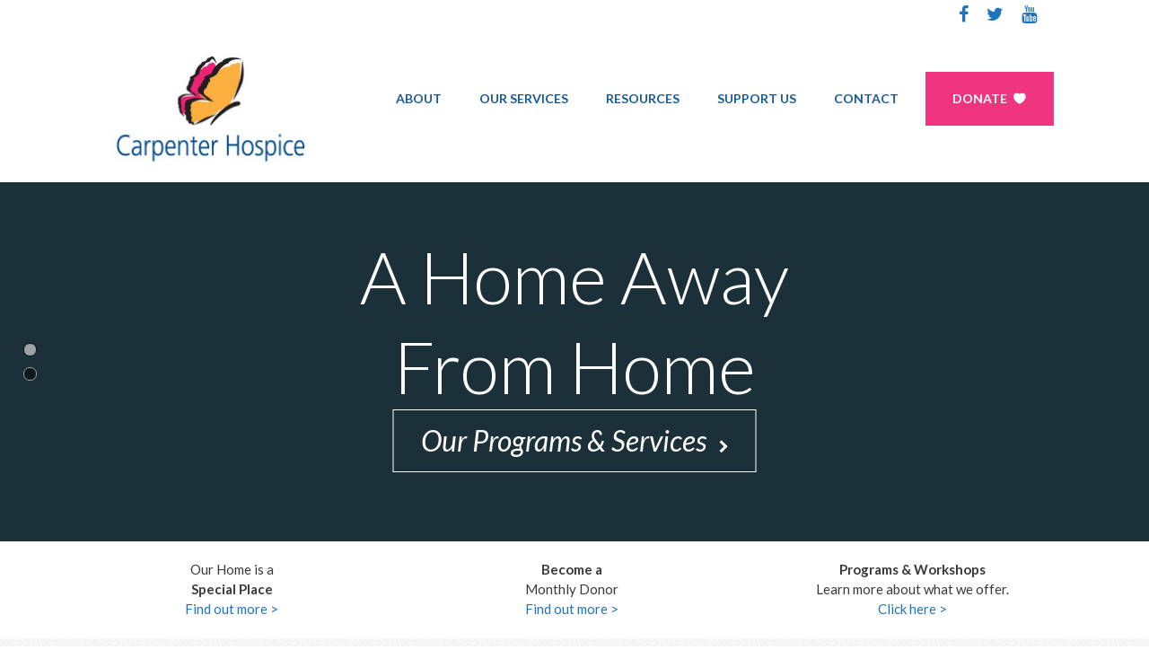

--- FILE ---
content_type: text/html; charset=UTF-8
request_url: https://www.thecarpenterhospice.com/?yr=2022&month=11&dy&cid=ch-events-calendar&mcat=6
body_size: 102888
content:
<!DOCTYPE html>
<html lang="en-CA">
<head>
	<meta charset="UTF-8">
	<meta http-equiv="X-UA-Compatible" content="IE=edge" />
	<link rel="profile" href="http://gmpg.org/xfn/11">
	<title>The Carpenter Hospice &#8211; Making Moments Matter</title>
<meta name='robots' content='max-image-preview:large, max-snippet:-1, max-video-preview:-1' />

            <script data-no-defer="1" data-ezscrex="false" data-cfasync="false" data-pagespeed-no-defer data-cookieconsent="ignore">
                var ctPublicFunctions = {"_ajax_nonce":"912994b1f3","_rest_nonce":"7dfb89fb17","_ajax_url":"\/wp-admin\/admin-ajax.php","_rest_url":"https:\/\/www.thecarpenterhospice.com\/wp-json\/","data__cookies_type":"none","data__ajax_type":"rest","data__bot_detector_enabled":"1","data__frontend_data_log_enabled":1,"cookiePrefix":"","wprocket_detected":false,"host_url":"www.thecarpenterhospice.com","text__ee_click_to_select":"Click to select the whole data","text__ee_original_email":"The complete one is","text__ee_got_it":"Got it","text__ee_blocked":"Blocked","text__ee_cannot_connect":"Cannot connect","text__ee_cannot_decode":"Can not decode email. Unknown reason","text__ee_email_decoder":"CleanTalk email decoder","text__ee_wait_for_decoding":"The magic is on the way!","text__ee_decoding_process":"Please wait a few seconds while we decode the contact data."}
            </script>
        
            <script data-no-defer="1" data-ezscrex="false" data-cfasync="false" data-pagespeed-no-defer data-cookieconsent="ignore">
                var ctPublic = {"_ajax_nonce":"912994b1f3","settings__forms__check_internal":"0","settings__forms__check_external":"0","settings__forms__force_protection":"0","settings__forms__search_test":"1","settings__forms__wc_add_to_cart":"0","settings__data__bot_detector_enabled":"1","settings__sfw__anti_crawler":0,"blog_home":"https:\/\/www.thecarpenterhospice.com\/","pixel__setting":"3","pixel__enabled":false,"pixel__url":null,"data__email_check_before_post":"1","data__email_check_exist_post":"1","data__cookies_type":"none","data__key_is_ok":true,"data__visible_fields_required":true,"wl_brandname":"Anti-Spam by CleanTalk","wl_brandname_short":"CleanTalk","ct_checkjs_key":342606249,"emailEncoderPassKey":"4847035fbc90803757b14bdb80ef1dad","bot_detector_forms_excluded":"W10=","advancedCacheExists":false,"varnishCacheExists":false,"wc_ajax_add_to_cart":false}
            </script>
        <meta name="viewport" content="width=device-width, initial-scale=1"><link rel="canonical" href="https://www.thecarpenterhospice.com/">
<meta name="description" content="  Carpenter inspires a career Volunteering with Carpenter Hospice inspired Stephanie Rollo to complete a certificate as a Personal Support Worker (PSW). She joi">
<meta property="og:title" content="The Carpenter Hospice &#8211; Making Moments Matter">
<meta property="og:type" content="website">
<meta property="og:description" content="  A gift for the taste buds One summer day, Shelley Murray, a volunteer in our kitchen, remembers the nurses asking if it would be possible to get any eggnog. O">
<meta property="og:url" content="https://www.thecarpenterhospice.com/">
<meta property="og:locale" content="en_CA">
<meta property="og:site_name" content="The Carpenter Hospice">
<meta name="twitter:card" content="summary_large_image">
<link rel='dns-prefetch' href='//fd.cleantalk.org' />
<link href='https://fonts.gstatic.com' crossorigin rel='preconnect' />
<link href='https://fonts.googleapis.com' crossorigin rel='preconnect' />
<link rel="alternate" type="application/rss+xml" title="The Carpenter Hospice &raquo; Feed" href="https://www.thecarpenterhospice.com/feed/" />
<link rel="alternate" type="application/rss+xml" title="The Carpenter Hospice &raquo; Comments Feed" href="https://www.thecarpenterhospice.com/comments/feed/" />
<link rel="alternate" title="oEmbed (JSON)" type="application/json+oembed" href="https://www.thecarpenterhospice.com/wp-json/oembed/1.0/embed?url=https%3A%2F%2Fwww.thecarpenterhospice.com%2F" />
<link rel="alternate" title="oEmbed (XML)" type="text/xml+oembed" href="https://www.thecarpenterhospice.com/wp-json/oembed/1.0/embed?url=https%3A%2F%2Fwww.thecarpenterhospice.com%2F&#038;format=xml" />
<style id='wp-img-auto-sizes-contain-inline-css'>
img:is([sizes=auto i],[sizes^="auto," i]){contain-intrinsic-size:3000px 1500px}
/*# sourceURL=wp-img-auto-sizes-contain-inline-css */
</style>
<link rel='stylesheet' id='generate-fonts-css' href='//fonts.googleapis.com/css?family=Lato:100,100italic,300,300italic,regular,italic,700,700italic,900,900italic|Dancing+Script:regular,700' media='all' />
<style id='wp-emoji-styles-inline-css'>

	img.wp-smiley, img.emoji {
		display: inline !important;
		border: none !important;
		box-shadow: none !important;
		height: 1em !important;
		width: 1em !important;
		margin: 0 0.07em !important;
		vertical-align: -0.1em !important;
		background: none !important;
		padding: 0 !important;
	}
/*# sourceURL=wp-emoji-styles-inline-css */
</style>
<style id='wp-block-library-inline-css'>
:root{--wp-block-synced-color:#7a00df;--wp-block-synced-color--rgb:122,0,223;--wp-bound-block-color:var(--wp-block-synced-color);--wp-editor-canvas-background:#ddd;--wp-admin-theme-color:#007cba;--wp-admin-theme-color--rgb:0,124,186;--wp-admin-theme-color-darker-10:#006ba1;--wp-admin-theme-color-darker-10--rgb:0,107,160.5;--wp-admin-theme-color-darker-20:#005a87;--wp-admin-theme-color-darker-20--rgb:0,90,135;--wp-admin-border-width-focus:2px}@media (min-resolution:192dpi){:root{--wp-admin-border-width-focus:1.5px}}.wp-element-button{cursor:pointer}:root .has-very-light-gray-background-color{background-color:#eee}:root .has-very-dark-gray-background-color{background-color:#313131}:root .has-very-light-gray-color{color:#eee}:root .has-very-dark-gray-color{color:#313131}:root .has-vivid-green-cyan-to-vivid-cyan-blue-gradient-background{background:linear-gradient(135deg,#00d084,#0693e3)}:root .has-purple-crush-gradient-background{background:linear-gradient(135deg,#34e2e4,#4721fb 50%,#ab1dfe)}:root .has-hazy-dawn-gradient-background{background:linear-gradient(135deg,#faaca8,#dad0ec)}:root .has-subdued-olive-gradient-background{background:linear-gradient(135deg,#fafae1,#67a671)}:root .has-atomic-cream-gradient-background{background:linear-gradient(135deg,#fdd79a,#004a59)}:root .has-nightshade-gradient-background{background:linear-gradient(135deg,#330968,#31cdcf)}:root .has-midnight-gradient-background{background:linear-gradient(135deg,#020381,#2874fc)}:root{--wp--preset--font-size--normal:16px;--wp--preset--font-size--huge:42px}.has-regular-font-size{font-size:1em}.has-larger-font-size{font-size:2.625em}.has-normal-font-size{font-size:var(--wp--preset--font-size--normal)}.has-huge-font-size{font-size:var(--wp--preset--font-size--huge)}.has-text-align-center{text-align:center}.has-text-align-left{text-align:left}.has-text-align-right{text-align:right}.has-fit-text{white-space:nowrap!important}#end-resizable-editor-section{display:none}.aligncenter{clear:both}.items-justified-left{justify-content:flex-start}.items-justified-center{justify-content:center}.items-justified-right{justify-content:flex-end}.items-justified-space-between{justify-content:space-between}.screen-reader-text{border:0;clip-path:inset(50%);height:1px;margin:-1px;overflow:hidden;padding:0;position:absolute;width:1px;word-wrap:normal!important}.screen-reader-text:focus{background-color:#ddd;clip-path:none;color:#444;display:block;font-size:1em;height:auto;left:5px;line-height:normal;padding:15px 23px 14px;text-decoration:none;top:5px;width:auto;z-index:100000}html :where(.has-border-color){border-style:solid}html :where([style*=border-top-color]){border-top-style:solid}html :where([style*=border-right-color]){border-right-style:solid}html :where([style*=border-bottom-color]){border-bottom-style:solid}html :where([style*=border-left-color]){border-left-style:solid}html :where([style*=border-width]){border-style:solid}html :where([style*=border-top-width]){border-top-style:solid}html :where([style*=border-right-width]){border-right-style:solid}html :where([style*=border-bottom-width]){border-bottom-style:solid}html :where([style*=border-left-width]){border-left-style:solid}html :where(img[class*=wp-image-]){height:auto;max-width:100%}:where(figure){margin:0 0 1em}html :where(.is-position-sticky){--wp-admin--admin-bar--position-offset:var(--wp-admin--admin-bar--height,0px)}@media screen and (max-width:600px){html :where(.is-position-sticky){--wp-admin--admin-bar--position-offset:0px}}

/*# sourceURL=wp-block-library-inline-css */
</style><style id='global-styles-inline-css'>
:root{--wp--preset--aspect-ratio--square: 1;--wp--preset--aspect-ratio--4-3: 4/3;--wp--preset--aspect-ratio--3-4: 3/4;--wp--preset--aspect-ratio--3-2: 3/2;--wp--preset--aspect-ratio--2-3: 2/3;--wp--preset--aspect-ratio--16-9: 16/9;--wp--preset--aspect-ratio--9-16: 9/16;--wp--preset--color--black: #000000;--wp--preset--color--cyan-bluish-gray: #abb8c3;--wp--preset--color--white: #ffffff;--wp--preset--color--pale-pink: #f78da7;--wp--preset--color--vivid-red: #cf2e2e;--wp--preset--color--luminous-vivid-orange: #ff6900;--wp--preset--color--luminous-vivid-amber: #fcb900;--wp--preset--color--light-green-cyan: #7bdcb5;--wp--preset--color--vivid-green-cyan: #00d084;--wp--preset--color--pale-cyan-blue: #8ed1fc;--wp--preset--color--vivid-cyan-blue: #0693e3;--wp--preset--color--vivid-purple: #9b51e0;--wp--preset--color--contrast: var(--contrast);--wp--preset--color--contrast-2: var(--contrast-2);--wp--preset--color--contrast-3: var(--contrast-3);--wp--preset--color--base: var(--base);--wp--preset--color--base-2: var(--base-2);--wp--preset--color--base-3: var(--base-3);--wp--preset--color--accent: var(--accent);--wp--preset--gradient--vivid-cyan-blue-to-vivid-purple: linear-gradient(135deg,rgb(6,147,227) 0%,rgb(155,81,224) 100%);--wp--preset--gradient--light-green-cyan-to-vivid-green-cyan: linear-gradient(135deg,rgb(122,220,180) 0%,rgb(0,208,130) 100%);--wp--preset--gradient--luminous-vivid-amber-to-luminous-vivid-orange: linear-gradient(135deg,rgb(252,185,0) 0%,rgb(255,105,0) 100%);--wp--preset--gradient--luminous-vivid-orange-to-vivid-red: linear-gradient(135deg,rgb(255,105,0) 0%,rgb(207,46,46) 100%);--wp--preset--gradient--very-light-gray-to-cyan-bluish-gray: linear-gradient(135deg,rgb(238,238,238) 0%,rgb(169,184,195) 100%);--wp--preset--gradient--cool-to-warm-spectrum: linear-gradient(135deg,rgb(74,234,220) 0%,rgb(151,120,209) 20%,rgb(207,42,186) 40%,rgb(238,44,130) 60%,rgb(251,105,98) 80%,rgb(254,248,76) 100%);--wp--preset--gradient--blush-light-purple: linear-gradient(135deg,rgb(255,206,236) 0%,rgb(152,150,240) 100%);--wp--preset--gradient--blush-bordeaux: linear-gradient(135deg,rgb(254,205,165) 0%,rgb(254,45,45) 50%,rgb(107,0,62) 100%);--wp--preset--gradient--luminous-dusk: linear-gradient(135deg,rgb(255,203,112) 0%,rgb(199,81,192) 50%,rgb(65,88,208) 100%);--wp--preset--gradient--pale-ocean: linear-gradient(135deg,rgb(255,245,203) 0%,rgb(182,227,212) 50%,rgb(51,167,181) 100%);--wp--preset--gradient--electric-grass: linear-gradient(135deg,rgb(202,248,128) 0%,rgb(113,206,126) 100%);--wp--preset--gradient--midnight: linear-gradient(135deg,rgb(2,3,129) 0%,rgb(40,116,252) 100%);--wp--preset--font-size--small: 13px;--wp--preset--font-size--medium: 20px;--wp--preset--font-size--large: 36px;--wp--preset--font-size--x-large: 42px;--wp--preset--spacing--20: 0.44rem;--wp--preset--spacing--30: 0.67rem;--wp--preset--spacing--40: 1rem;--wp--preset--spacing--50: 1.5rem;--wp--preset--spacing--60: 2.25rem;--wp--preset--spacing--70: 3.38rem;--wp--preset--spacing--80: 5.06rem;--wp--preset--shadow--natural: 6px 6px 9px rgba(0, 0, 0, 0.2);--wp--preset--shadow--deep: 12px 12px 50px rgba(0, 0, 0, 0.4);--wp--preset--shadow--sharp: 6px 6px 0px rgba(0, 0, 0, 0.2);--wp--preset--shadow--outlined: 6px 6px 0px -3px rgb(255, 255, 255), 6px 6px rgb(0, 0, 0);--wp--preset--shadow--crisp: 6px 6px 0px rgb(0, 0, 0);}:where(.is-layout-flex){gap: 0.5em;}:where(.is-layout-grid){gap: 0.5em;}body .is-layout-flex{display: flex;}.is-layout-flex{flex-wrap: wrap;align-items: center;}.is-layout-flex > :is(*, div){margin: 0;}body .is-layout-grid{display: grid;}.is-layout-grid > :is(*, div){margin: 0;}:where(.wp-block-columns.is-layout-flex){gap: 2em;}:where(.wp-block-columns.is-layout-grid){gap: 2em;}:where(.wp-block-post-template.is-layout-flex){gap: 1.25em;}:where(.wp-block-post-template.is-layout-grid){gap: 1.25em;}.has-black-color{color: var(--wp--preset--color--black) !important;}.has-cyan-bluish-gray-color{color: var(--wp--preset--color--cyan-bluish-gray) !important;}.has-white-color{color: var(--wp--preset--color--white) !important;}.has-pale-pink-color{color: var(--wp--preset--color--pale-pink) !important;}.has-vivid-red-color{color: var(--wp--preset--color--vivid-red) !important;}.has-luminous-vivid-orange-color{color: var(--wp--preset--color--luminous-vivid-orange) !important;}.has-luminous-vivid-amber-color{color: var(--wp--preset--color--luminous-vivid-amber) !important;}.has-light-green-cyan-color{color: var(--wp--preset--color--light-green-cyan) !important;}.has-vivid-green-cyan-color{color: var(--wp--preset--color--vivid-green-cyan) !important;}.has-pale-cyan-blue-color{color: var(--wp--preset--color--pale-cyan-blue) !important;}.has-vivid-cyan-blue-color{color: var(--wp--preset--color--vivid-cyan-blue) !important;}.has-vivid-purple-color{color: var(--wp--preset--color--vivid-purple) !important;}.has-black-background-color{background-color: var(--wp--preset--color--black) !important;}.has-cyan-bluish-gray-background-color{background-color: var(--wp--preset--color--cyan-bluish-gray) !important;}.has-white-background-color{background-color: var(--wp--preset--color--white) !important;}.has-pale-pink-background-color{background-color: var(--wp--preset--color--pale-pink) !important;}.has-vivid-red-background-color{background-color: var(--wp--preset--color--vivid-red) !important;}.has-luminous-vivid-orange-background-color{background-color: var(--wp--preset--color--luminous-vivid-orange) !important;}.has-luminous-vivid-amber-background-color{background-color: var(--wp--preset--color--luminous-vivid-amber) !important;}.has-light-green-cyan-background-color{background-color: var(--wp--preset--color--light-green-cyan) !important;}.has-vivid-green-cyan-background-color{background-color: var(--wp--preset--color--vivid-green-cyan) !important;}.has-pale-cyan-blue-background-color{background-color: var(--wp--preset--color--pale-cyan-blue) !important;}.has-vivid-cyan-blue-background-color{background-color: var(--wp--preset--color--vivid-cyan-blue) !important;}.has-vivid-purple-background-color{background-color: var(--wp--preset--color--vivid-purple) !important;}.has-black-border-color{border-color: var(--wp--preset--color--black) !important;}.has-cyan-bluish-gray-border-color{border-color: var(--wp--preset--color--cyan-bluish-gray) !important;}.has-white-border-color{border-color: var(--wp--preset--color--white) !important;}.has-pale-pink-border-color{border-color: var(--wp--preset--color--pale-pink) !important;}.has-vivid-red-border-color{border-color: var(--wp--preset--color--vivid-red) !important;}.has-luminous-vivid-orange-border-color{border-color: var(--wp--preset--color--luminous-vivid-orange) !important;}.has-luminous-vivid-amber-border-color{border-color: var(--wp--preset--color--luminous-vivid-amber) !important;}.has-light-green-cyan-border-color{border-color: var(--wp--preset--color--light-green-cyan) !important;}.has-vivid-green-cyan-border-color{border-color: var(--wp--preset--color--vivid-green-cyan) !important;}.has-pale-cyan-blue-border-color{border-color: var(--wp--preset--color--pale-cyan-blue) !important;}.has-vivid-cyan-blue-border-color{border-color: var(--wp--preset--color--vivid-cyan-blue) !important;}.has-vivid-purple-border-color{border-color: var(--wp--preset--color--vivid-purple) !important;}.has-vivid-cyan-blue-to-vivid-purple-gradient-background{background: var(--wp--preset--gradient--vivid-cyan-blue-to-vivid-purple) !important;}.has-light-green-cyan-to-vivid-green-cyan-gradient-background{background: var(--wp--preset--gradient--light-green-cyan-to-vivid-green-cyan) !important;}.has-luminous-vivid-amber-to-luminous-vivid-orange-gradient-background{background: var(--wp--preset--gradient--luminous-vivid-amber-to-luminous-vivid-orange) !important;}.has-luminous-vivid-orange-to-vivid-red-gradient-background{background: var(--wp--preset--gradient--luminous-vivid-orange-to-vivid-red) !important;}.has-very-light-gray-to-cyan-bluish-gray-gradient-background{background: var(--wp--preset--gradient--very-light-gray-to-cyan-bluish-gray) !important;}.has-cool-to-warm-spectrum-gradient-background{background: var(--wp--preset--gradient--cool-to-warm-spectrum) !important;}.has-blush-light-purple-gradient-background{background: var(--wp--preset--gradient--blush-light-purple) !important;}.has-blush-bordeaux-gradient-background{background: var(--wp--preset--gradient--blush-bordeaux) !important;}.has-luminous-dusk-gradient-background{background: var(--wp--preset--gradient--luminous-dusk) !important;}.has-pale-ocean-gradient-background{background: var(--wp--preset--gradient--pale-ocean) !important;}.has-electric-grass-gradient-background{background: var(--wp--preset--gradient--electric-grass) !important;}.has-midnight-gradient-background{background: var(--wp--preset--gradient--midnight) !important;}.has-small-font-size{font-size: var(--wp--preset--font-size--small) !important;}.has-medium-font-size{font-size: var(--wp--preset--font-size--medium) !important;}.has-large-font-size{font-size: var(--wp--preset--font-size--large) !important;}.has-x-large-font-size{font-size: var(--wp--preset--font-size--x-large) !important;}
/*# sourceURL=global-styles-inline-css */
</style>

<style id='classic-theme-styles-inline-css'>
/*! This file is auto-generated */
.wp-block-button__link{color:#fff;background-color:#32373c;border-radius:9999px;box-shadow:none;text-decoration:none;padding:calc(.667em + 2px) calc(1.333em + 2px);font-size:1.125em}.wp-block-file__button{background:#32373c;color:#fff;text-decoration:none}
/*# sourceURL=/wp-includes/css/classic-themes.min.css */
</style>
<link rel='stylesheet' id='cleantalk-public-css-css' href='https://www.thecarpenterhospice.com/wp-content/plugins/cleantalk-spam-protect/css/cleantalk-public.min.css?ver=6.69.2_1765813457' media='all' />
<link rel='stylesheet' id='cleantalk-email-decoder-css-css' href='https://www.thecarpenterhospice.com/wp-content/plugins/cleantalk-spam-protect/css/cleantalk-email-decoder.min.css?ver=6.69.2_1765813457' media='all' />
<link rel='stylesheet' id='contact-form-7-css' href='https://www.thecarpenterhospice.com/wp-content/plugins/contact-form-7/includes/css/styles.css?ver=6.1.4' media='all' />
<link rel='stylesheet' id='magnific-popup-au-css' href='https://www.thecarpenterhospice.com/wp-content/plugins/easy-youtube-gallery/assets/lib/magnific-popup/magnific-popup.min.css?ver=1.0.5' media='all' />
<link rel='stylesheet' id='easy-youtube-gallery-css' href='https://www.thecarpenterhospice.com/wp-content/plugins/easy-youtube-gallery/assets/css/eytg.min.css?ver=1.0.5' media='all' />
<link rel='stylesheet' id='collapscore-css-css' href='https://www.thecarpenterhospice.com/wp-content/plugins/jquery-collapse-o-matic/css/core_style.css?ver=1.0' media='all' />
<link rel='stylesheet' id='collapseomatic-css-css' href='https://www.thecarpenterhospice.com/wp-content/plugins/jquery-collapse-o-matic/css/light_style.css?ver=1.6' media='all' />
<link rel='stylesheet' id='wpa-style-css' href='https://www.thecarpenterhospice.com/wp-content/plugins/wp-accessibility/css/wpa-style.css?ver=2.2.6' media='all' />
<style id='wpa-style-inline-css'>

.wpa-hide-ltr#skiplinks a, .wpa-hide-ltr#skiplinks a:hover, .wpa-hide-ltr#skiplinks a:visited {
	
}
.wpa-hide-ltr#skiplinks a:active,  .wpa-hide-ltr#skiplinks a:focus {
	
}
	:root { --admin-bar-top : 7px; }
/*# sourceURL=wpa-style-inline-css */
</style>
<link rel='stylesheet' id='generate-style-grid-css' href='https://www.thecarpenterhospice.com/wp-content/themes/generatepress/assets/css/unsemantic-grid.min.css?ver=3.6.1' media='all' />
<link rel='stylesheet' id='generate-style-css' href='https://www.thecarpenterhospice.com/wp-content/themes/generatepress/assets/css/style.min.css?ver=3.6.1' media='all' />
<style id='generate-style-inline-css'>
body{background-color:#ffffff;color:#3a3a3a;}a{color:#1e73be;}a:visited{color:#ee2375;}a:hover, a:focus, a:active{color:#1e73be;}body .grid-container{max-width:1140px;}.wp-block-group__inner-container{max-width:1140px;margin-left:auto;margin-right:auto;}.site-header .header-image{width:250px;}.generate-back-to-top{font-size:20px;border-radius:3px;position:fixed;bottom:30px;right:30px;line-height:40px;width:40px;text-align:center;z-index:10;transition:opacity 300ms ease-in-out;opacity:0.1;transform:translateY(1000px);}.generate-back-to-top__show{opacity:1;transform:translateY(0);}:root{--contrast:#222222;--contrast-2:#575760;--contrast-3:#b2b2be;--base:#f0f0f0;--base-2:#f7f8f9;--base-3:#ffffff;--accent:#1e73be;}:root .has-contrast-color{color:var(--contrast);}:root .has-contrast-background-color{background-color:var(--contrast);}:root .has-contrast-2-color{color:var(--contrast-2);}:root .has-contrast-2-background-color{background-color:var(--contrast-2);}:root .has-contrast-3-color{color:var(--contrast-3);}:root .has-contrast-3-background-color{background-color:var(--contrast-3);}:root .has-base-color{color:var(--base);}:root .has-base-background-color{background-color:var(--base);}:root .has-base-2-color{color:var(--base-2);}:root .has-base-2-background-color{background-color:var(--base-2);}:root .has-base-3-color{color:var(--base-3);}:root .has-base-3-background-color{background-color:var(--base-3);}:root .has-accent-color{color:var(--accent);}:root .has-accent-background-color{background-color:var(--accent);}body, button, input, select, textarea{font-family:"Lato", sans-serif;font-size:15px;}body{line-height:1.5;}.entry-content > [class*="wp-block-"]:not(:last-child):not(.wp-block-heading){margin-bottom:1.5em;}.main-title{font-size:45px;}.site-description{font-family:"Dancing Script", handwriting;font-weight:900;font-size:50px;}.main-navigation a, .menu-toggle{text-transform:uppercase;font-size:14px;}.main-navigation .main-nav ul ul li a{font-size:13px;}.sidebar .widget, .footer-widgets .widget{font-size:14px;}h1{font-weight:300;font-size:32px;}h2{font-weight:300;font-size:28px;}h3{font-size:26px;}h4{font-size:inherit;}h5{font-size:inherit;}.site-info{font-size:14px;}@media (max-width:768px){.main-title{font-size:30px;}h1{font-size:30px;}h2{font-size:25px;}}.top-bar{background-color:#ffffff;color:#3a3a3a;}.top-bar a{color:#1e73be;}.top-bar a:hover{color:#303030;}.site-header{background-color:#ffffff;color:#3a3a3a;}.site-header a{color:#3a3a3a;}.main-title a,.main-title a:hover{color:#222222;}.site-description{color:#757575;}.mobile-menu-control-wrapper .menu-toggle,.mobile-menu-control-wrapper .menu-toggle:hover,.mobile-menu-control-wrapper .menu-toggle:focus,.has-inline-mobile-toggle #site-navigation.toggled{background-color:rgba(0, 0, 0, 0.02);}.main-navigation,.main-navigation ul ul{background-color:#ffffff;}.main-navigation .main-nav ul li a, .main-navigation .menu-toggle, .main-navigation .menu-bar-items{color:#175a9a;}.main-navigation .main-nav ul li:not([class*="current-menu-"]):hover > a, .main-navigation .main-nav ul li:not([class*="current-menu-"]):focus > a, .main-navigation .main-nav ul li.sfHover:not([class*="current-menu-"]) > a, .main-navigation .menu-bar-item:hover > a, .main-navigation .menu-bar-item.sfHover > a{color:#ee2375;background-color:#ffffff;}button.menu-toggle:hover,button.menu-toggle:focus,.main-navigation .mobile-bar-items a,.main-navigation .mobile-bar-items a:hover,.main-navigation .mobile-bar-items a:focus{color:#175a9a;}.main-navigation .main-nav ul li[class*="current-menu-"] > a{color:#ee2375;background-color:#ffffff;}.navigation-search input[type="search"],.navigation-search input[type="search"]:active, .navigation-search input[type="search"]:focus, .main-navigation .main-nav ul li.search-item.active > a, .main-navigation .menu-bar-items .search-item.active > a{color:#ee2375;background-color:#ffffff;}.main-navigation ul ul{background-color:#ee2375;}.main-navigation .main-nav ul ul li a{color:var(--base-3);}.main-navigation .main-nav ul ul li:not([class*="current-menu-"]):hover > a,.main-navigation .main-nav ul ul li:not([class*="current-menu-"]):focus > a, .main-navigation .main-nav ul ul li.sfHover:not([class*="current-menu-"]) > a{color:#ffffff;background-color:#0b1c22;}.main-navigation .main-nav ul ul li[class*="current-menu-"] > a{color:#ffffff;background-color:#0b1c22;}.separate-containers .inside-article, .separate-containers .comments-area, .separate-containers .page-header, .one-container .container, .separate-containers .paging-navigation, .inside-page-header{color:#3a3a3a;background-color:#f8f8f8;}.inside-article a,.paging-navigation a,.comments-area a,.page-header a{color:#1e73be;}.entry-meta{color:#595959;}.entry-meta a{color:#595959;}.entry-meta a:hover{color:#1e73be;}.sidebar .widget{background-color:#ffffff;}.sidebar .widget .widget-title{color:#000000;}.footer-widgets{background-color:#ffffff;}.footer-widgets .widget-title{color:#000000;}.site-info{color:#ffffff;background-color:#1b3039;}.site-info a{color:#ffffff;}.site-info a:hover{color:#ffffff;}.footer-bar .widget_nav_menu .current-menu-item a{color:#ffffff;}input[type="text"],input[type="email"],input[type="url"],input[type="password"],input[type="search"],input[type="tel"],input[type="number"],textarea,select{color:#666666;background-color:#fafafa;border-color:#cccccc;}input[type="text"]:focus,input[type="email"]:focus,input[type="url"]:focus,input[type="password"]:focus,input[type="search"]:focus,input[type="tel"]:focus,input[type="number"]:focus,textarea:focus,select:focus{color:#666666;background-color:#ffffff;border-color:#bfbfbf;}button,html input[type="button"],input[type="reset"],input[type="submit"],a.button,a.wp-block-button__link:not(.has-background){color:#ffffff;background-color:#666666;}button:hover,html input[type="button"]:hover,input[type="reset"]:hover,input[type="submit"]:hover,a.button:hover,button:focus,html input[type="button"]:focus,input[type="reset"]:focus,input[type="submit"]:focus,a.button:focus,a.wp-block-button__link:not(.has-background):active,a.wp-block-button__link:not(.has-background):focus,a.wp-block-button__link:not(.has-background):hover{color:#ffffff;background-color:#3f3f3f;}a.generate-back-to-top{background-color:rgba( 0,0,0,0.4 );color:#ffffff;}a.generate-back-to-top:hover,a.generate-back-to-top:focus{background-color:rgba( 0,0,0,0.6 );color:#ffffff;}:root{--gp-search-modal-bg-color:var(--base-3);--gp-search-modal-text-color:var(--contrast);--gp-search-modal-overlay-bg-color:rgba(0,0,0,0.2);}@media (max-width: 768px){.main-navigation .menu-bar-item:hover > a, .main-navigation .menu-bar-item.sfHover > a{background:none;color:#175a9a;}}.inside-top-bar{padding:10px;}.inside-header{padding:40px;}.site-main .wp-block-group__inner-container{padding:40px;}.entry-content .alignwide, body:not(.no-sidebar) .entry-content .alignfull{margin-left:-40px;width:calc(100% + 80px);max-width:calc(100% + 80px);}.main-navigation .main-nav ul li a,.menu-toggle,.main-navigation .mobile-bar-items a{padding-left:30px;padding-right:30px;}.main-navigation .main-nav ul ul li a{padding:10px 30px 10px 30px;}.rtl .menu-item-has-children .dropdown-menu-toggle{padding-left:30px;}.menu-item-has-children .dropdown-menu-toggle{padding-right:30px;}.rtl .main-navigation .main-nav ul li.menu-item-has-children > a{padding-right:30px;}.site-info{padding:20px;}@media (max-width:768px){.separate-containers .inside-article, .separate-containers .comments-area, .separate-containers .page-header, .separate-containers .paging-navigation, .one-container .site-content, .inside-page-header{padding:30px;}.site-main .wp-block-group__inner-container{padding:30px;}.site-info{padding-right:10px;padding-left:10px;}.entry-content .alignwide, body:not(.no-sidebar) .entry-content .alignfull{margin-left:-30px;width:calc(100% + 60px);max-width:calc(100% + 60px);}}/* End cached CSS */@media (max-width: 768px){.main-navigation .menu-toggle,.main-navigation .mobile-bar-items,.sidebar-nav-mobile:not(#sticky-placeholder){display:block;}.main-navigation ul,.gen-sidebar-nav{display:none;}[class*="nav-float-"] .site-header .inside-header > *{float:none;clear:both;}}
.main-navigation.toggled .main-nav > ul{background-color: #ffffff}
/*# sourceURL=generate-style-inline-css */
</style>
<link rel='stylesheet' id='generate-mobile-style-css' href='https://www.thecarpenterhospice.com/wp-content/themes/generatepress/assets/css/mobile.min.css?ver=3.6.1' media='all' />
<link rel='stylesheet' id='generate-font-icons-css' href='https://www.thecarpenterhospice.com/wp-content/themes/generatepress/assets/css/components/font-icons.min.css?ver=3.6.1' media='all' />
<link rel='stylesheet' id='font-awesome-css' href='https://www.thecarpenterhospice.com/wp-content/themes/generatepress/assets/css/components/font-awesome.min.css?ver=4.7' media='all' />
<link rel='stylesheet' id='generate-child-css' href='https://www.thecarpenterhospice.com/wp-content/themes/carpenter-hospice/style.css?ver=1719070961' media='all' />
<link rel='stylesheet' id='slb_core-css' href='https://www.thecarpenterhospice.com/wp-content/plugins/simple-lightbox/client/css/app.css?ver=2.9.4' media='all' />
<link rel='stylesheet' id='eeb-css-frontend-css' href='https://www.thecarpenterhospice.com/wp-content/plugins/email-encoder-bundle/core/includes/assets/css/style.css?ver=251215-154638' media='all' />
<link rel='stylesheet' id='dashicons-css' href='https://www.thecarpenterhospice.com/wp-includes/css/dashicons.min.css?ver=d121ea0064ef7c54a62e285524f6d514' media='all' />
<link rel='stylesheet' id='cf7cf-style-css' href='https://www.thecarpenterhospice.com/wp-content/plugins/cf7-conditional-fields/style.css?ver=2.6.7' media='all' />
<link rel='stylesheet' id='jquery-ui-smoothness-css' href='https://www.thecarpenterhospice.com/wp-content/plugins/contact-form-7/includes/js/jquery-ui/themes/smoothness/jquery-ui.min.css?ver=1.12.1' media='screen' />
<link rel='stylesheet' id='generate-offside-css' href='https://www.thecarpenterhospice.com/wp-content/plugins/gp-premium/menu-plus/functions/css/offside.min.css?ver=2.5.5' media='all' />
<style id='generate-offside-inline-css'>
:root{--gp-slideout-width:265px;}.slideout-navigation.main-navigation .main-nav ul li a{font-weight:normal;text-transform:none;}.slideout-navigation.main-navigation.do-overlay .main-nav ul ul li a{font-size:1em;}.slideout-navigation, .slideout-navigation a{color:#175a9a;}.slideout-navigation button.slideout-exit{color:#175a9a;padding-left:30px;padding-right:30px;}.slideout-navigation .dropdown-menu-toggle:before{content:"\f107";}.slideout-navigation .sfHover > a .dropdown-menu-toggle:before{content:"\f106";}@media (max-width: 768px){.menu-bar-item.slideout-toggle{display:none;}}
/*# sourceURL=generate-offside-inline-css */
</style>
<link rel='stylesheet' id='gp-premium-icons-css' href='https://www.thecarpenterhospice.com/wp-content/plugins/gp-premium/general/icons/icons.min.css?ver=2.5.5' media='all' />
<link rel='stylesheet' id='carpenter-hospice-css' href='https://www.thecarpenterhospice.com/wp-content/themes/carpenter-hospice/style.css?ver=1719070961' media='all' />
<link rel='stylesheet' id='testimonials-default-css' href='https://www.thecarpenterhospice.com/wp-content/plugins/strong-testimonials/templates/default/content.css?ver=3.2.19' media='all' />
<link rel="stylesheet" type="text/css" href="https://www.thecarpenterhospice.com/wp-content/plugins/nextend-smart-slider3-pro/Public/SmartSlider3/Application/Frontend/Assets/dist/smartslider.min.css?ver=667fb12b" media="all">
<link rel="stylesheet" type="text/css" href="https://fonts.googleapis.com/css?display=swap&amp;family=Lato%3A300%2C400" media="all">
<style data-related="n2-ss-2">div#n2-ss-2 .n2-ss-slider-1{display:grid;position:relative;}div#n2-ss-2 .n2-ss-slider-2{display:grid;position:relative;overflow:hidden;padding:0px 0px 0px 0px;border:0px solid RGBA(62,62,62,1);border-radius:0px;background-clip:padding-box;background-repeat:repeat;background-position:50% 50%;background-size:cover;background-attachment:scroll;z-index:1;}div#n2-ss-2:not(.n2-ss-loaded) .n2-ss-slider-2{background-image:none !important;}div#n2-ss-2 .n2-ss-slider-3{display:grid;grid-template-areas:'cover';position:relative;overflow:hidden;z-index:10;}div#n2-ss-2 .n2-ss-slider-3 > *{grid-area:cover;}div#n2-ss-2 .n2-ss-slide-backgrounds,div#n2-ss-2 .n2-ss-slider-3 > .n2-ss-divider{position:relative;}div#n2-ss-2 .n2-ss-slide-backgrounds{z-index:10;}div#n2-ss-2 .n2-ss-slide-backgrounds > *{overflow:hidden;}div#n2-ss-2 .n2-ss-slide-background{transform:translateX(-100000px);}div#n2-ss-2 .n2-ss-slider-4{place-self:center;position:relative;width:100%;height:100%;z-index:20;display:grid;grid-template-areas:'slide';}div#n2-ss-2 .n2-ss-slider-4 > *{grid-area:slide;}div#n2-ss-2.n2-ss-full-page--constrain-ratio .n2-ss-slider-4{height:auto;}div#n2-ss-2 .n2-ss-slide{display:grid;place-items:center;grid-auto-columns:100%;position:relative;z-index:20;-webkit-backface-visibility:hidden;transform:translateX(-100000px);}div#n2-ss-2 .n2-ss-slide{perspective:1000px;}div#n2-ss-2 .n2-ss-slide-active{z-index:21;}.n2-ss-background-animation{position:absolute;top:0;left:0;width:100%;height:100%;z-index:3;}div#n2-ss-2 .n2-ss-button-container,div#n2-ss-2 .n2-ss-button-container a{display:block;}div#n2-ss-2 .n2-ss-button-container--non-full-width,div#n2-ss-2 .n2-ss-button-container--non-full-width a{display:inline-block;}div#n2-ss-2 .n2-ss-button-container.n2-ss-nowrap{white-space:nowrap;}div#n2-ss-2 .n2-ss-button-container a div{display:inline;font-size:inherit;text-decoration:inherit;color:inherit;line-height:inherit;font-family:inherit;font-weight:inherit;}div#n2-ss-2 .n2-ss-button-container a > div{display:inline-flex;align-items:center;vertical-align:top;}div#n2-ss-2 .n2-ss-button-container span{font-size:100%;vertical-align:baseline;}div#n2-ss-2 .n2-ss-button-container a[data-iconplacement="left"] span{margin-right:0.3em;}div#n2-ss-2 .n2-ss-button-container a[data-iconplacement="right"] span{margin-left:0.3em;}div#n2-ss-2 .n2-ss-control-bullet{visibility:hidden;text-align:center;justify-content:center;z-index:14;}div#n2-ss-2 .n2-ss-control-bullet--calculate-size{left:0 !important;}div#n2-ss-2 .n2-ss-control-bullet-horizontal.n2-ss-control-bullet-fullsize{width:100%;}div#n2-ss-2 .n2-ss-control-bullet-vertical.n2-ss-control-bullet-fullsize{height:100%;flex-flow:column;}div#n2-ss-2 .nextend-bullet-bar{display:inline-flex;vertical-align:top;visibility:visible;align-items:center;flex-wrap:wrap;}div#n2-ss-2 .n2-bar-justify-content-left{justify-content:flex-start;}div#n2-ss-2 .n2-bar-justify-content-center{justify-content:center;}div#n2-ss-2 .n2-bar-justify-content-right{justify-content:flex-end;}div#n2-ss-2 .n2-ss-control-bullet-vertical > .nextend-bullet-bar{flex-flow:column;}div#n2-ss-2 .n2-ss-control-bullet-fullsize > .nextend-bullet-bar{display:flex;}div#n2-ss-2 .n2-ss-control-bullet-horizontal.n2-ss-control-bullet-fullsize > .nextend-bullet-bar{flex:1 1 auto;}div#n2-ss-2 .n2-ss-control-bullet-vertical.n2-ss-control-bullet-fullsize > .nextend-bullet-bar{height:100%;}div#n2-ss-2 .nextend-bullet-bar .n2-bullet{cursor:pointer;transition:background-color 0.4s;}div#n2-ss-2 .nextend-bullet-bar .n2-bullet.n2-active{cursor:default;}div#n2-ss-2 div.n2-ss-bullet-thumbnail-container{position:absolute;z-index:10000000;}div#n2-ss-2 .n2-ss-bullet-thumbnail-container .n2-ss-bullet-thumbnail{background-size:cover;background-repeat:no-repeat;background-position:center;}div#n2-ss-2 .n2-font-0aeac85e696a370fb933f0734f2c31fa-paragraph{font-family: 'Lato','Arial';color: #ffffff;font-size:500%;text-shadow: none;line-height: 1.5;font-weight: normal;font-style: normal;text-decoration: none;text-align: center;letter-spacing: normal;word-spacing: normal;text-transform: none;font-weight:300;}div#n2-ss-2 .n2-font-0aeac85e696a370fb933f0734f2c31fa-paragraph a, div#n2-ss-2 .n2-font-0aeac85e696a370fb933f0734f2c31fa-paragraph a:FOCUS{font-family: 'Lato','Arial';color: #ffffff;font-size:100%;text-shadow: none;line-height: 1.5;font-weight: normal;font-style: normal;text-decoration: none;text-align: center;letter-spacing: normal;word-spacing: normal;text-transform: none;}div#n2-ss-2 .n2-font-0aeac85e696a370fb933f0734f2c31fa-paragraph a:HOVER, div#n2-ss-2 .n2-font-0aeac85e696a370fb933f0734f2c31fa-paragraph a:ACTIVE{font-family: 'Lato','Arial';color: #ffffff;font-size:100%;text-shadow: none;line-height: 1.5;font-weight: normal;font-style: normal;text-decoration: none;text-align: center;letter-spacing: normal;word-spacing: normal;text-transform: none;}div#n2-ss-2 .n2-style-6db1a95b7e3e0b837478b49f1b135a86-heading{background: RGBA(255,255,255,0);opacity:1;padding:0px 0px 0px 0px ;box-shadow: none;border: 0px solid RGBA(0,0,0,1);border-radius:0px;font-weight:300;line-height:1.25 !important;}div#n2-ss-2 .n2-font-83f328097131dc9858570a737b516676-link a{font-family: 'Lato','Arial';color: #ffffff;font-size:200%;text-shadow: none;line-height: 1.5;font-weight: normal;font-style: italic;text-decoration: none;text-align: left;letter-spacing: normal;word-spacing: normal;text-transform: none;}div#n2-ss-2 .n2-style-43135f3aeaadec8f86a036c854ef2922-heading{background: RGBA(0,0,0,0);opacity:1;padding:10px 30px 10px 30px ;box-shadow: none;border: 2px solid RGBA(255,255,255,1);border-radius:0px;border:1px solid white;}div#n2-ss-2 .n2-style-ce779c9a41a2c12aefd2e7473ec14fc4-dot{background: RGBA(0,0,0,0.67);opacity:1;padding:8px 8px 5px 5px ;box-shadow: none;border: 1px solid RGBA(206,211,213,1);border-radius:50px;margin:6px;}div#n2-ss-2 .n2-style-ce779c9a41a2c12aefd2e7473ec14fc4-dot.n2-active, div#n2-ss-2 .n2-style-ce779c9a41a2c12aefd2e7473ec14fc4-dot:HOVER, div#n2-ss-2 .n2-style-ce779c9a41a2c12aefd2e7473ec14fc4-dot:FOCUS{background: RGBA(255,255,255,0.8);border: 1px solid RGBA(0,0,0,1);}div#n2-ss-2 .n2-ss-slide-limiter{max-width:1560px;}div#n2-ss-2 .n-uc-fU5j7SxFWN5o{padding:0px 0px 0px 0px}div#n2-ss-2 .n-uc-x4pGSspXeNwb{padding:0px 0px 0px 0px}@media (orientation: landscape) and (min-width: 1200px),(orientation: portrait) and (min-width: 801px){div#n2-ss-2 [data-hide-desktopportrait="1"]{display: none !important;}}@media (orientation: landscape) and (max-width: 1199px) and (min-width: 901px),(orientation: portrait) and (max-width: 800px) and (min-width: 441px){div#n2-ss-2 .n2-ss-slide-limiter{max-width:980px;}div#n2-ss-2 .n-uc-vusN8nATHd8v{--ssfont-scale:2}div#n2-ss-2 .n-uc-vusN8nATHd8v{--ssfont-scale:2}div#n2-ss-2 [data-hide-tabletportrait="1"]{display: none !important;}}@media (orientation: landscape) and (max-width: 900px),(orientation: portrait) and (max-width: 440px){div#n2-ss-2 .n2-ss-slide-limiter{max-width:480px;}div#n2-ss-2 .n-uc-TmpXKAve70y9{--ssfont-scale:0.9}div#n2-ss-2 .n-uc-vusN8nATHd8v{--ssfont-scale:2}div#n2-ss-2 .n-uc-TmpXKAve70y9{--ssfont-scale:0.9}div#n2-ss-2 .n-uc-vusN8nATHd8v{--ssfont-scale:2}div#n2-ss-2 [data-hide-mobileportrait="1"]{display: none !important;}}</style>
<script>(function(){this._N2=this._N2||{_r:[],_d:[],r:function(){this._r.push(arguments)},d:function(){this._d.push(arguments)}}}).call(window);!function(e,i,o,r){(i=e.match(/(Chrome|Firefox|Safari)\/(\d+)\./))&&("Chrome"==i[1]?r=+i[2]>=32:"Firefox"==i[1]?r=+i[2]>=65:"Safari"==i[1]&&(o=e.match(/Version\/(\d+)/)||e.match(/(\d+)[0-9_]+like Mac/))&&(r=+o[1]>=14),r&&document.documentElement.classList.add("n2webp"))}(navigator.userAgent);</script><script src="https://www.thecarpenterhospice.com/wp-content/plugins/nextend-smart-slider3-pro/Public/SmartSlider3/Application/Frontend/Assets/dist/n2.min.js?ver=667fb12b" defer async></script>
<script src="https://www.thecarpenterhospice.com/wp-content/plugins/nextend-smart-slider3-pro/Public/SmartSlider3/Application/Frontend/Assets/dist/smartslider-frontend.min.js?ver=667fb12b" defer async></script>
<script src="https://www.thecarpenterhospice.com/wp-content/plugins/nextend-smart-slider3-pro/Public/SmartSlider3/Slider/SliderType/Simple/Assets/dist/ss-simple.min.js?ver=667fb12b" defer async></script>
<script src="https://www.thecarpenterhospice.com/wp-content/plugins/nextend-smart-slider3-pro/Public/SmartSlider3/Widget/Bullet/Assets/dist/w-bullet.min.js?ver=667fb12b" defer async></script>
<script>_N2.r('documentReady',function(){_N2.r(["documentReady","smartslider-frontend","SmartSliderWidgetBulletTransition","ss-simple"],function(){new _N2.SmartSliderSimple('n2-ss-2',{"admin":false,"background.video.mobile":1,"loadingTime":2000,"randomize":{"randomize":0,"randomizeFirst":0},"callbacks":"","alias":{"id":0,"smoothScroll":0,"slideSwitch":0,"scroll":1},"align":"normal","isDelayed":0,"responsive":{"mediaQueries":{"all":false,"desktopportrait":["(orientation: landscape) and (min-width: 1200px)","(orientation: portrait) and (min-width: 801px)"],"tabletportrait":["(orientation: landscape) and (max-width: 1199px) and (min-width: 901px)","(orientation: portrait) and (max-width: 800px) and (min-width: 441px)"],"mobileportrait":["(orientation: landscape) and (max-width: 900px)","(orientation: portrait) and (max-width: 440px)"]},"base":{"slideOuterWidth":1920,"slideOuterHeight":600,"sliderWidth":1920,"sliderHeight":600,"slideWidth":1920,"slideHeight":600},"hideOn":{"desktopLandscape":false,"desktopPortrait":false,"tabletLandscape":false,"tabletPortrait":false,"mobileLandscape":false,"mobilePortrait":false},"onResizeEnabled":true,"type":"fullwidth","sliderHeightBasedOn":"real","focusUser":1,"focusEdge":"auto","breakpoints":[{"device":"tabletPortrait","type":"max-screen-width","portraitWidth":800,"landscapeWidth":1199},{"device":"mobilePortrait","type":"max-screen-width","portraitWidth":440,"landscapeWidth":900}],"enabledDevices":{"desktopLandscape":0,"desktopPortrait":1,"tabletLandscape":0,"tabletPortrait":1,"mobileLandscape":0,"mobilePortrait":1},"sizes":{"desktopPortrait":{"width":1920,"height":600,"max":3000,"min":801},"tabletPortrait":{"width":441,"height":137,"customHeight":false,"max":1199,"min":441},"mobilePortrait":{"width":320,"height":100,"customHeight":false,"max":900,"min":320}},"overflowHiddenPage":0,"focus":{"offsetTop":"#wpadminbar","offsetBottom":""}},"controls":{"mousewheel":0,"touch":"vertical","keyboard":1,"blockCarouselInteraction":1},"playWhenVisible":1,"playWhenVisibleAt":0.5,"lazyLoad":0,"lazyLoadNeighbor":0,"blockrightclick":0,"maintainSession":0,"autoplay":{"enabled":1,"start":1,"duration":7000,"autoplayLoop":1,"allowReStart":0,"pause":{"click":0,"mouse":"0","mediaStarted":1},"resume":{"click":0,"mouse":"0","mediaEnded":1,"slidechanged":0},"interval":1,"intervalModifier":"loop","intervalSlide":"current"},"perspective":1000,"layerMode":{"playOnce":0,"playFirstLayer":1,"mode":"skippable","inAnimation":"mainInEnd"},"parallax":{"enabled":1,"mobile":0,"is3D":0,"animate":1,"horizontal":"mouse","vertical":"mouse","origin":"slider","scrollmove":"both"},"postBackgroundAnimations":0,"bgAnimations":0,"mainanimation":{"type":"fade","duration":800,"delay":0,"ease":"easeOutQuad","shiftedBackgroundAnimation":"auto"},"carousel":1,"initCallbacks":function(){new _N2.SmartSliderWidgetBulletTransition(this,{"area":6,"dotClasses":"n2-style-ce779c9a41a2c12aefd2e7473ec14fc4-dot ","mode":"","action":"click"})}})})});</script><script src="https://www.thecarpenterhospice.com/wp-content/plugins/cleantalk-spam-protect/js/apbct-public-bundle.min.js?ver=6.69.2_1765813457" id="apbct-public-bundle.min-js-js"></script>
<script src="https://fd.cleantalk.org/ct-bot-detector-wrapper.js?ver=6.69.2" id="ct_bot_detector-js" defer data-wp-strategy="defer"></script>
<script src="https://www.thecarpenterhospice.com/wp-includes/js/jquery/jquery.min.js?ver=3.7.1" id="jquery-core-js"></script>
<script src="https://www.thecarpenterhospice.com/wp-includes/js/jquery/jquery-migrate.min.js?ver=3.4.1" id="jquery-migrate-js"></script>
<script src="https://www.thecarpenterhospice.com/wp-content/plugins/email-encoder-bundle/core/includes/assets/js/custom.js?ver=251215-154638" id="eeb-js-frontend-js"></script>
<link rel="https://api.w.org/" href="https://www.thecarpenterhospice.com/wp-json/" /><link rel="alternate" title="JSON" type="application/json" href="https://www.thecarpenterhospice.com/wp-json/wp/v2/pages/7" /><link rel="EditURI" type="application/rsd+xml" title="RSD" href="https://www.thecarpenterhospice.com/xmlrpc.php?rsd" />

<link rel='shortlink' href='https://www.thecarpenterhospice.com/' />
<!-- Google Analytics -->
<script>
(function(i,s,o,g,r,a,m){i['GoogleAnalyticsObject']=r;i[r]=i[r]||function(){
(i[r].q=i[r].q||[]).push(arguments)},i[r].l=1*new Date();a=s.createElement(o),
m=s.getElementsByTagName(o)[0];a.async=1;a.src=g;m.parentNode.insertBefore(a,m)
})(window,document,'script','https://www.google-analytics.com/analytics.js','ga');

ga('create', 'UA-152936495-1', 'auto');
ga('send', 'pageview');
</script>
<!-- End Google Analytics -->
<script type="text/javascript">
	jQuery.noConflict();
	jQuery(document).ready(function() {
        jQuery('a[href$=".pdf"]').each(function() {
            jQuery(this).attr('target', '_blank');
        });
    });
</script><script>(()=>{var o=[],i={};["on","off","toggle","show"].forEach((l=>{i[l]=function(){o.push([l,arguments])}})),window.Boxzilla=i,window.boxzilla_queue=o})();</script><link rel="icon" href="https://www.thecarpenterhospice.com/wp-content/uploads/2016/05/cropped-site-icon-1-150x150.png" sizes="32x32" />
<link rel="icon" href="https://www.thecarpenterhospice.com/wp-content/uploads/2016/05/cropped-site-icon-1-300x300.png" sizes="192x192" />
<link rel="apple-touch-icon" href="https://www.thecarpenterhospice.com/wp-content/uploads/2016/05/cropped-site-icon-1-300x300.png" />
<meta name="msapplication-TileImage" content="https://www.thecarpenterhospice.com/wp-content/uploads/2016/05/cropped-site-icon-1-300x300.png" />
	
	<script id="mcjs">!function(c,h,i,m,p){m=c.createElement(h),p=c.getElementsByTagName(h)[0],m.async=1,m.src=i,p.parentNode.insertBefore(m,p)}(document,"script","https://chimpstatic.com/mcjs-connected/js/users/426b1ea2be0276031eae31dd4/0785821fcffab1595d47dd397.js");</script>
</head>

<body itemtype='https://schema.org/WebPage' itemscope='itemscope' class="home wp-singular page-template-default page page-id-7 wp-custom-logo wp-embed-responsive wp-theme-generatepress wp-child-theme-carpenter-hospice slideout-enabled slideout-mobile sticky-menu-fade wpa-excerpt no-sidebar nav-float-right one-container fluid-header active-footer-widgets-0 header-aligned-left dropdown-hover">
	<a class="screen-reader-text skip-link" href="#content" title="Skip to content">Skip to content</a><div id="supra-header">
<div id="header-login">
				</div><!-- #header-login -->
<div id="header-media">
			<aside id="custom_post_widget-25" class="widget widget_custom_post_widget"><p class="header-social-media"><a href="https://www.facebook.com/TheCarpenterHospice" data-wpel-link="external" target="_blank" rel="nofollow external noopener noreferrer"><span itemprop="name"><i class="fa fa-facebook"></i></span><span class="screen-reader-text">Connect with us on Facebook</span></a>  <a href="https://twitter.com/carpenterhosp" data-wpel-link="external" target="_blank" rel="nofollow external noopener noreferrer"><span itemprop="name"><i class="fa fa-twitter"></i></span><span class="screen-reader-text">Follow us on Twitter</span></a>   <a href="https://www.youtube.com/channel/UCB7lFtLTNkuUhPUp3hhoJVw" data-wpel-link="external" target="_blank" rel="nofollow external noopener noreferrer"><span itemprop="name"><i class="fa fa-youtube"></i></span><span class="screen-reader-text">Visit our YouTube Channel</span></a></p>
</aside>	</div><!-- #header-media -->
</div><!-- #supra-header -->	<a class="screen-reader-text skip-link" href="#content" title="Skip to content">Skip to content</a>
	<header itemtype="http://schema.org/WPHeader" itemscope="itemscope" id="masthead" class="site-header">
		<div class="inside-header grid-container grid-parent">
						<div class="site-logo">
					<a href="https://www.thecarpenterhospice.com/" rel="home" data-wpel-link="internal">
						<img  class="header-image is-logo-image" alt="The Carpenter Hospice" src="https://www.thecarpenterhospice.com/wp-content/uploads/2022/11/cropped-carpenter-hospice-logo-vertical.jpg" />
					</a>
				</div>					<nav class="main-navigation grid-container grid-parent sub-menu-right" id="site-navigation" aria-label="Primary"  itemtype="https://schema.org/SiteNavigationElement" itemscope>
			<div class="inside-navigation grid-container grid-parent">
								<button class="menu-toggle" aria-controls="generate-slideout-menu" aria-expanded="false">
					<span class="mobile-menu">Menu</span>				</button>
				<div id="primary-menu" class="main-nav"><ul id="menu-primary-navigation-menu" class=" menu sf-menu"><li id="menu-item-4613" class="mobile-only menu-item menu-item-type-post_type menu-item-object-page menu-item-home current-menu-item page_item page-item-7 current_page_item menu-item-4613"><a href="https://www.thecarpenterhospice.com/" aria-current="page" data-wpel-link="internal">Home</a></li>
<li id="menu-item-142" class="menu-item menu-item-type-post_type menu-item-object-page menu-item-has-children menu-item-142"><a href="https://www.thecarpenterhospice.com/about/" data-wpel-link="internal">About<span role="presentation" class="dropdown-menu-toggle"></span></a>
<ul class="sub-menu">
	<li id="menu-item-6053" class="menu-item menu-item-type-post_type menu-item-object-page menu-item-6053"><a href="https://www.thecarpenterhospice.com/about/mission-vision-and-values/" data-wpel-link="internal">Mission, Vision, and Values</a></li>
	<li id="menu-item-157" class="menu-item menu-item-type-post_type menu-item-object-page menu-item-157"><a href="https://www.thecarpenterhospice.com/about/care-philosophy/" data-wpel-link="internal">Care Philosophy</a></li>
	<li id="menu-item-158" class="menu-item menu-item-type-post_type menu-item-object-page menu-item-158"><a href="https://www.thecarpenterhospice.com/about/our-history/" data-wpel-link="internal">Our History</a></li>
	<li id="menu-item-160" class="menu-item menu-item-type-post_type menu-item-object-page menu-item-160"><a href="https://www.thecarpenterhospice.com/about/strategic-plan/" data-wpel-link="internal">Strategic Plan</a></li>
	<li id="menu-item-6886" class="menu-item menu-item-type-post_type menu-item-object-page menu-item-6886"><a href="https://www.thecarpenterhospice.com/newsletter/" data-wpel-link="internal">Join Our Mailing List</a></li>
	<li id="menu-item-339" class="menu-item menu-item-type-post_type menu-item-object-page menu-item-339"><a href="https://www.thecarpenterhospice.com/about/leadership-team/" data-wpel-link="internal">Staff Directory</a></li>
	<li id="menu-item-156" class="menu-item menu-item-type-post_type menu-item-object-page menu-item-has-children menu-item-156"><a href="https://www.thecarpenterhospice.com/about/board-of-directors/" data-wpel-link="internal">Board of Directors<span role="presentation" class="dropdown-menu-toggle"></span></a>
	<ul class="sub-menu">
		<li id="menu-item-2655" class="menu-item menu-item-type-post_type menu-item-object-page menu-item-2655"><a href="https://www.thecarpenterhospice.com/about/board-of-directors/board-opportunities/" data-wpel-link="internal">Board Opportunities</a></li>
	</ul>
</li>
	<li id="menu-item-338" class="menu-item menu-item-type-post_type menu-item-object-page menu-item-338"><a href="https://www.thecarpenterhospice.com/about/careers/" data-wpel-link="internal">Careers</a></li>
	<li id="menu-item-5248" class="menu-item menu-item-type-custom menu-item-object-custom menu-item-5248"><a href="https://www.thecarpenterhospice.com/about/volunteer/" data-wpel-link="internal">Volunteer</a></li>
</ul>
</li>
<li id="menu-item-115" class="menu-item menu-item-type-post_type menu-item-object-page menu-item-has-children menu-item-115"><a href="https://www.thecarpenterhospice.com/our-services/" data-wpel-link="internal">Our Services<span role="presentation" class="dropdown-menu-toggle"></span></a>
<ul class="sub-menu">
	<li id="menu-item-116" class="menu-item menu-item-type-post_type menu-item-object-page menu-item-has-children menu-item-116"><a href="https://www.thecarpenterhospice.com/our-services/inhospice-services/" data-wpel-link="internal">In-Hospice Care<span role="presentation" class="dropdown-menu-toggle"></span></a>
	<ul class="sub-menu">
		<li id="menu-item-129" class="menu-item menu-item-type-post_type menu-item-object-page menu-item-129"><a href="https://www.thecarpenterhospice.com/our-services/inhospice-services/resident-care/" data-wpel-link="internal">Resident Care</a></li>
		<li id="menu-item-353" class="menu-item menu-item-type-post_type menu-item-object-page menu-item-353"><a href="https://www.thecarpenterhospice.com/our-services/inhospice-services/make-a-referral/" data-wpel-link="internal">Make a Referral</a></li>
	</ul>
</li>
	<li id="menu-item-354" class="menu-item menu-item-type-post_type menu-item-object-page menu-item-354"><a href="https://www.thecarpenterhospice.com/our-services/music-therapy/" data-wpel-link="internal">Music Therapy</a></li>
	<li id="menu-item-347" class="menu-item menu-item-type-post_type menu-item-object-page menu-item-has-children menu-item-347"><a href="https://www.thecarpenterhospice.com/our-services/bereavement-supportive-care/" data-wpel-link="internal">Bereavement &#038; Supportive Care<span role="presentation" class="dropdown-menu-toggle"></span></a>
	<ul class="sub-menu">
		<li id="menu-item-6251" class="menu-item menu-item-type-post_type menu-item-object-page menu-item-6251"><a href="https://www.thecarpenterhospice.com/bereavement-support-groups/" data-wpel-link="internal">Bereavement Support Groups, Workshops &#038; Events</a></li>
	</ul>
</li>
	<li id="menu-item-6303" class="menu-item menu-item-type-post_type menu-item-object-page menu-item-6303"><a href="https://www.thecarpenterhospice.com/our-services/spiritual-care/" data-wpel-link="internal">Spiritual Care</a></li>
	<li id="menu-item-348" class="menu-item menu-item-type-post_type menu-item-object-page menu-item-348"><a href="https://www.thecarpenterhospice.com/our-services/wellness/" data-wpel-link="internal">Wellness</a></li>
	<li id="menu-item-6377" class="menu-item menu-item-type-post_type menu-item-object-page menu-item-6377"><a href="https://www.thecarpenterhospice.com/memorial/" data-wpel-link="internal">Evening of Remembrance</a></li>
</ul>
</li>
<li id="menu-item-119" class="menu-item menu-item-type-post_type menu-item-object-page menu-item-has-children menu-item-119"><a href="https://www.thecarpenterhospice.com/resources/" data-wpel-link="internal">Resources<span role="presentation" class="dropdown-menu-toggle"></span></a>
<ul class="sub-menu">
	<li id="menu-item-130" class="menu-item menu-item-type-post_type menu-item-object-page menu-item-130"><a href="https://www.thecarpenterhospice.com/resources/health-care-providers/" data-wpel-link="internal">Health Care Providers</a></li>
	<li id="menu-item-376" class="menu-item menu-item-type-post_type menu-item-object-page menu-item-376"><a href="https://www.thecarpenterhospice.com/resources/caregiver-support/" data-wpel-link="internal">Caregiver Support</a></li>
	<li id="menu-item-373" class="menu-item menu-item-type-post_type menu-item-object-page menu-item-373"><a href="https://www.thecarpenterhospice.com/resources/request-a-hospice-speaker/" data-wpel-link="internal">Request a Hospice Speaker</a></li>
	<li id="menu-item-372" class="menu-item menu-item-type-post_type menu-item-object-page menu-item-372"><a href="https://www.thecarpenterhospice.com/resources/frequently-asked-questions/" data-wpel-link="internal">Frequently Asked Questions</a></li>
</ul>
</li>
<li id="menu-item-225" class="menu-item menu-item-type-post_type menu-item-object-page menu-item-has-children menu-item-225"><a href="https://www.thecarpenterhospice.com/support-us/" data-wpel-link="internal">Support Us<span role="presentation" class="dropdown-menu-toggle"></span></a>
<ul class="sub-menu">
	<li id="menu-item-402" class="menu-item menu-item-type-post_type menu-item-object-page menu-item-has-children menu-item-402"><a href="https://www.thecarpenterhospice.com/donate/" data-wpel-link="internal">Make a Donation<span role="presentation" class="dropdown-menu-toggle"></span></a>
	<ul class="sub-menu">
		<li id="menu-item-395" class="menu-item menu-item-type-post_type menu-item-object-page menu-item-395"><a href="https://www.thecarpenterhospice.com/support-us/monthly-donations/" data-wpel-link="internal">Monthly Donations</a></li>
		<li id="menu-item-397" class="menu-item menu-item-type-post_type menu-item-object-page menu-item-397"><a href="https://www.thecarpenterhospice.com/support-us/a-gift-in-your-will/" data-wpel-link="internal">Legacy Giving</a></li>
		<li id="menu-item-6324" class="menu-item menu-item-type-post_type menu-item-object-page menu-item-6324"><a href="https://www.thecarpenterhospice.com/its-hike-time/securities/" data-wpel-link="internal">Donate Securities</a></li>
	</ul>
</li>
	<li id="menu-item-398" class="menu-item menu-item-type-post_type menu-item-object-page menu-item-398"><a href="https://www.thecarpenterhospice.com/thirdparty/" data-wpel-link="internal">Third-Party Events</a></li>
	<li id="menu-item-933" class="menu-item menu-item-type-post_type menu-item-object-page menu-item-933"><a href="https://www.thecarpenterhospice.com/support-us/donor-privacy/" data-wpel-link="internal">Donor Privacy</a></li>
</ul>
</li>
<li id="menu-item-224" class="menu-item menu-item-type-post_type menu-item-object-page menu-item-224"><a href="https://www.thecarpenterhospice.com/contact/" data-wpel-link="internal">Contact</a></li>
<li id="menu-item-4605" class="menu-item menu-item-type-custom menu-item-object-custom menu-item-4605"><a href="https://www.thecarpenterhospice.com/donate" data-wpel-link="internal">Donate</a></li>
</ul></div>			</div>
		</nav>
				</div><!-- .inside-header -->
	</header><!-- #masthead -->
	   <div id="home-page-slider"><div class="n2-section-smartslider fitvidsignore  n2_clear" data-ssid="2" tabindex="0" role="region" aria-label="Slider"><div id="n2-ss-2-align" class="n2-ss-align"><div class="n2-padding"><div id="n2-ss-2" data-creator="Smart Slider 3" data-responsive="fullwidth" class="n2-ss-slider n2-ow n2-has-hover n2notransition  ">



<div class="n2-ss-slider-wrapper-inside">
        <div class="n2-ss-slider-1 n2_ss__touch_element n2-ow">
            <div class="n2-ss-slider-2 n2-ow">
                                                <div class="n2-ss-slider-3 n2-ow">

                    <div class="n2-ss-slide-backgrounds n2-ow-all"><div class="n2-ss-slide-background" data-public-id="1" data-mode="fill"><div class="n2-ss-slide-background-image" data-blur="0" data-opacity="40" data-x="52" data-y="62" data-alt="Carpenter Hospice" data-title="" style="opacity:0.4;--ss-o-pos-x:52%;--ss-o-pos-y:62%"><picture class="skip-lazy" data-skip-lazy="1"><img src="//www.thecarpenterhospice.com/wp-content/uploads/2021/10/Hospice-sept-21-scaled.jpg" alt="Carpenter Hospice" title="" loading="lazy" class="skip-lazy" data-skip-lazy="1"></picture></div><div data-color="RGBA(252,176,64,1)" style="background-color: RGBA(252,176,64,1);" class="n2-ss-slide-background-color"></div></div><div class="n2-ss-slide-background" data-public-id="2" data-mode="fill" aria-hidden="true"><div class="n2-ss-slide-background-image" data-blur="0" data-opacity="40" data-x="52" data-y="62" data-alt="Carpenter Hospice" data-title="" style="opacity:0.4;--ss-o-pos-x:52%;--ss-o-pos-y:62%"><picture class="skip-lazy" data-skip-lazy="1"><img src="//www.thecarpenterhospice.com/wp-content/uploads/2021/10/Hospice-sept-21-scaled.jpg" alt="Carpenter Hospice" title="" loading="lazy" class="skip-lazy" data-skip-lazy="1"></picture></div><div data-color="RGBA(252,176,64,1)" style="background-color: RGBA(252,176,64,1);" class="n2-ss-slide-background-color"></div></div></div>                    <div class="n2-ss-slider-4 n2-ow">
                        <svg xmlns="http://www.w3.org/2000/svg" viewBox="0 0 1920 600" data-related-device="desktopPortrait" class="n2-ow n2-ss-preserve-size n2-ss-preserve-size--slider n2-ss-slide-limiter"></svg><div data-first="1" data-slide-duration="7" data-id="8" data-slide-public-id="1" data-title="Slide 2: Elderly Couple - copy - copy" data-haslink="1" data-href="https://www.thecarpenterhospice.com/our-services/" tabindex="0" role="button" data-n2click="url" data-force-pointer="" class="n2-ss-slide n2-ow  n2-ss-slide-8"><div role="note" class="n2-ss-slide--focus">Slide 2: Elderly Couple - copy - copy</div><div class="n2-ss-layers-container n2-ss-slide-limiter n2-ow"><div class="n2-ss-layer n2-ow n-uc-fU5j7SxFWN5o" data-sstype="slide" data-pm="default"><div class="n2-ss-layer n2-ow n-uc-PCJsAkPYN7NJ n2-ss-layer--need-height" data-pm="absolute" data-responsiveposition="1" data-desktopportraitleft="-2288" data-tabletportraitleft="-1106" data-mobileportraitleft="-1087" data-desktopportraittop="-325" data-tabletportraittop="-325" data-mobileportraittop="-325" data-responsivesize="1" data-desktopportraitwidth="150" data-desktopportraitheight="150" data-desktopportraitalign="center" data-tabletportraitalign="center" data-mobileportraitalign="center" data-desktopportraitvalign="middle" data-tabletportraitvalign="middle" data-mobileportraitvalign="middle" data-parentid="" data-desktopportraitparentalign="center" data-desktopportraitparentvalign="middle" data-animv2="{&quot;basic&quot;:{&quot;out&quot;:{&quot;keyFrames&quot;:[{&quot;delay&quot;:0.1000000000000000055511151231257827021181583404541015625,&quot;opacity&quot;:0,&quot;scaleZ&quot;:1}]}}}" data-sstype="layer"><div class="n2-ss-item-content n2-ow" style="background-color: #1b3039;background-color: RGBA(27,48,57,1);width:3840px;height:1600px;"></div></div><div class="n2-ss-layer n2-ow n-uc-TmpXKAve70y9" data-pm="absolute" data-responsiveposition="1" data-desktopportraitleft="0" data-tabletportraitleft="0" data-mobileportraitleft="0" data-desktopportraittop="-67" data-tabletportraittop="-59" data-mobileportraittop="-136" data-responsivesize="1" data-desktopportraitwidth="1257" data-tabletportraitwidth="2346" data-mobileportraitwidth="1920" data-desktopportraitheight="auto" data-mobileportraitheight="273" data-desktopportraitalign="center" data-tabletportraitalign="center" data-mobileportraitalign="center" data-desktopportraitvalign="middle" data-tabletportraitvalign="middle" data-mobileportraitvalign="middle" data-parentid="" data-desktopportraitparentalign="center" data-desktopportraitparentvalign="middle" data-animv2="{&quot;basic&quot;:{&quot;in&quot;:{&quot;keyFrames&quot;:[{&quot;delay&quot;:0.1000000000000000055511151231257827021181583404541015625,&quot;y&quot;:&quot;600&quot;,&quot;scaleZ&quot;:1}]},&quot;out&quot;:{&quot;keyFrames&quot;:[{&quot;delay&quot;:6,&quot;y&quot;:&quot;-600&quot;,&quot;scaleZ&quot;:1}]}}}" data-sstype="layer"><div class="n2-ss-item-content n2-ss-text n2-ow-all"><div class=""><p class="n2-font-0aeac85e696a370fb933f0734f2c31fa-paragraph  n2-style-6db1a95b7e3e0b837478b49f1b135a86-heading  ">A Home Away<br />
From Home </p>
</div></div></div><div class="n2-ss-layer n2-ow n-uc-vusN8nATHd8v n2-ss-layer--auto" data-pm="absolute" data-responsiveposition="1" data-desktopportraitleft="0" data-tabletportraitleft="-17" data-mobileportraitleft="0" data-desktopportraittop="132" data-tabletportraittop="160" data-mobileportraittop="212" data-responsivesize="1" data-desktopportraitwidth="auto" data-desktopportraitheight="auto" data-desktopportraitalign="center" data-tabletportraitalign="center" data-mobileportraitalign="center" data-desktopportraitvalign="middle" data-tabletportraitvalign="middle" data-mobileportraitvalign="middle" data-parentid="" data-desktopportraitparentalign="center" data-desktopportraitparentvalign="middle" data-animv2="{&quot;basic&quot;:{&quot;in&quot;:{&quot;keyFrames&quot;:[{&quot;delay&quot;:0.1000000000000000055511151231257827021181583404541015625,&quot;y&quot;:&quot;-600&quot;,&quot;scaleZ&quot;:1}]},&quot;out&quot;:{&quot;keyFrames&quot;:[{&quot;delay&quot;:6,&quot;y&quot;:&quot;600&quot;,&quot;scaleZ&quot;:1}]}}}" data-sstype="layer"><div class="n2-ss-button-container n2-ss-item-content n2-ow n2-font-83f328097131dc9858570a737b516676-link  n2-ss-nowrap n2-ss-button-container--non-full-width"><a class="n2-style-43135f3aeaadec8f86a036c854ef2922-heading  n2-ow " href="https://www.thecarpenterhospice.com/our-services/"><div><div>Our Programs &amp; Services  <i class="pull-right-icon fa fa-chevron-right" style="font-size:15px;"></i></div></div></a></div></div></div></div></div><div data-slide-duration="7" data-id="8" data-slide-public-id="2" aria-hidden="true" data-title="Slide 2: Elderly Couple - copy - copy" data-haslink="1" data-href="https://www.thecarpenterhospice.com/our-services/" tabindex="0" role="button" data-n2click="url" data-force-pointer="" class="n2-ss-slide n2-ow  n2-ss-slide-8"><div role="note" class="n2-ss-slide--focus">Slide 2: Elderly Couple - copy - copy</div><div class="n2-ss-layers-container n2-ss-slide-limiter n2-ow"><div class="n2-ss-layer n2-ow n-uc-x4pGSspXeNwb" data-sstype="slide" data-pm="default"><div class="n2-ss-layer n2-ow n-uc-PCJsAkPYN7NJ n2-ss-layer--need-height" data-pm="absolute" data-responsiveposition="1" data-desktopportraitleft="-2288" data-tabletportraitleft="-1106" data-mobileportraitleft="-1087" data-desktopportraittop="-325" data-tabletportraittop="-325" data-mobileportraittop="-325" data-responsivesize="1" data-desktopportraitwidth="150" data-desktopportraitheight="150" data-desktopportraitalign="center" data-tabletportraitalign="center" data-mobileportraitalign="center" data-desktopportraitvalign="middle" data-tabletportraitvalign="middle" data-mobileportraitvalign="middle" data-parentid="" data-desktopportraitparentalign="center" data-desktopportraitparentvalign="middle" data-animv2="{&quot;basic&quot;:{&quot;out&quot;:{&quot;keyFrames&quot;:[{&quot;delay&quot;:0.1000000000000000055511151231257827021181583404541015625,&quot;opacity&quot;:0,&quot;scaleZ&quot;:1}]}}}" data-sstype="layer"><div class="n2-ss-item-content n2-ow" style="background-color: #1b3039;background-color: RGBA(27,48,57,1);width:3840px;height:1600px;"></div></div><div class="n2-ss-layer n2-ow n-uc-TmpXKAve70y9" data-pm="absolute" data-responsiveposition="1" data-desktopportraitleft="0" data-tabletportraitleft="0" data-mobileportraitleft="0" data-desktopportraittop="-67" data-tabletportraittop="-59" data-mobileportraittop="-136" data-responsivesize="1" data-desktopportraitwidth="1257" data-tabletportraitwidth="2346" data-mobileportraitwidth="1920" data-desktopportraitheight="auto" data-mobileportraitheight="273" data-desktopportraitalign="center" data-tabletportraitalign="center" data-mobileportraitalign="center" data-desktopportraitvalign="middle" data-tabletportraitvalign="middle" data-mobileportraitvalign="middle" data-parentid="" data-desktopportraitparentalign="center" data-desktopportraitparentvalign="middle" data-animv2="{&quot;basic&quot;:{&quot;in&quot;:{&quot;keyFrames&quot;:[{&quot;delay&quot;:0.1000000000000000055511151231257827021181583404541015625,&quot;y&quot;:&quot;600&quot;,&quot;scaleZ&quot;:1}]},&quot;out&quot;:{&quot;keyFrames&quot;:[{&quot;delay&quot;:6,&quot;y&quot;:&quot;-600&quot;,&quot;scaleZ&quot;:1}]}}}" data-sstype="layer"><div class="n2-ss-item-content n2-ss-text n2-ow-all"><div class=""><p class="n2-font-0aeac85e696a370fb933f0734f2c31fa-paragraph  n2-style-6db1a95b7e3e0b837478b49f1b135a86-heading  ">A Home Away<br />
From Home </p>
</div></div></div><div class="n2-ss-layer n2-ow n-uc-vusN8nATHd8v n2-ss-layer--auto" data-pm="absolute" data-responsiveposition="1" data-desktopportraitleft="0" data-tabletportraitleft="-17" data-mobileportraitleft="0" data-desktopportraittop="132" data-tabletportraittop="160" data-mobileportraittop="212" data-responsivesize="1" data-desktopportraitwidth="auto" data-desktopportraitheight="auto" data-desktopportraitalign="center" data-tabletportraitalign="center" data-mobileportraitalign="center" data-desktopportraitvalign="middle" data-tabletportraitvalign="middle" data-mobileportraitvalign="middle" data-parentid="" data-desktopportraitparentalign="center" data-desktopportraitparentvalign="middle" data-animv2="{&quot;basic&quot;:{&quot;in&quot;:{&quot;keyFrames&quot;:[{&quot;delay&quot;:0.1000000000000000055511151231257827021181583404541015625,&quot;y&quot;:&quot;-600&quot;,&quot;scaleZ&quot;:1}]},&quot;out&quot;:{&quot;keyFrames&quot;:[{&quot;delay&quot;:6,&quot;y&quot;:&quot;600&quot;,&quot;scaleZ&quot;:1}]}}}" data-sstype="layer"><div class="n2-ss-button-container n2-ss-item-content n2-ow n2-font-83f328097131dc9858570a737b516676-link  n2-ss-nowrap n2-ss-button-container--non-full-width"><a class="n2-style-43135f3aeaadec8f86a036c854ef2922-heading  n2-ow " href="https://www.thecarpenterhospice.com/our-services/"><div><div>Our Programs &amp; Services  <i class="pull-right-icon fa fa-chevron-right" style="font-size:15px;"></i></div></div></a></div></div></div></div></div>                    </div>

                                    </div>
            </div>
        </div>
        <div class="n2-ss-slider-controls n2-ss-slider-controls-absolute-left-center"><div style="--widget-offset:20px;" class="n2-ss-widget n2-ss-widget-display-hover n2-ss-control-bullet n2-ow-all n2-ss-control-bullet-vertical"><div class=" nextend-bullet-bar n2-bar-justify-content-center" role="group" aria-label="Choose slide to display."><div class="n2-bullet n2-style-ce779c9a41a2c12aefd2e7473ec14fc4-dot " style="visibility:hidden;"></div></div></div></div></div></div><ss3-loader></ss3-loader></div></div><div class="n2_clear"></div></div></div>
   <div id="supra-content-boxes">
       <div id="supra-content-box-one">
                     <aside id="custom_post_widget-19" class="widget widget_custom_post_widget"><p>Our Home is a<br />
<strong>Special Place</strong><br />
<a href="https://www.thecarpenterhospice.com/inhospice-services/resident-care/" data-wpel-link="internal">Find out more &gt;</a></p>
</aside>                </div><!-- #supra-content-box-one -->
       <div id="supra-content-box-two">
	   		<aside id="custom_post_widget-21" class="widget widget_custom_post_widget"><p><b><strong>Become a</strong><br />
</b>Monthly Donor<br />
<a href="https://www.thecarpenterhospice.com/support-us/monthly-donations/" data-wpel-link="internal">Find out more &gt;</a></p>
<p style="display: none;"><strong>COMPASSIONATE</strong><br />
CITY CHARTER<br />
<a href="https://www.thecarpenterhospice.com/resources/compassionate-city-charter/" data-wpel-link="internal">Find out more &gt;</a></p>
</aside>	          </div><!-- #supra-content-box-two -->
       <div id="supra-content-box-three">
	   		<aside id="custom_post_widget-20" class="widget widget_custom_post_widget"><p><b><strong>Programs &amp; Workshops</strong><br />
</b>Learn more about what we offer.<br />
<a href="https://www.thecarpenterhospice.com/our-services/" data-wpel-link="internal">Click here &gt;</a></p>
</aside>	          </div><!-- #supra-content-box-three -->
   </div>


	
	<div id="page" class="hfeed site grid-container container grid-parent">
		<div id="content" class="site-content">
			
	<div class="content-area grid-parent mobile-grid-100 grid-100 tablet-grid-100" id="primary">
		<main class="site-main" id="main">
			
<article id="post-7" class="post-7 page type-page status-publish" itemtype="https://schema.org/CreativeWork" itemscope>
	<div class="inside-article">
		<div class="breadcrumbs" typeof="BreadcrumbList" vocab="http://schema.org/">
    <!-- Breadcrumb NavXT 7.5.0 -->
<span property="itemListElement" typeof="ListItem"><span property="name">Home</span><meta property="position" content="1"></span></div>
		<div class="entry-content" itemprop="text">
			<!--Smart Slider #7 does NOT EXIST or has NO SLIDES!WordPress Shortcode-->
<div class="wp-block-image"> </div>
<div id="home-page-testimonial-widget"><div class="strong-view strong-view-id-2 default wpmtst-default" data-count=1><div class="strong-content strong-normal columns-1"><div class="wpmtst-testimonial testimonial post-1417"><div class="wpmtst-testimonial-inner testimonial-inner"><h3 class="wpmtst-testimonial-heading testimonial-heading">Giving from the heart</h3><div    class="wpmtst-testimonial-content testimonial-content"><div class="maybe-clear"></div><p>The moment hospice volunteer, Anu, walked through our front doors, she felt a strong connection. “I felt like I was coming to the home of someone I’d known for years,” says Anu. “It felt familiar; like I’d been there before.”&hellip; <a href="https://www.thecarpenterhospice.com/testimonial/giving-from-the-heart/" class="readmore" data-wpel-link="internal">Continue reading<span class="screen-reader-text"> &#8220;Giving from the heart&#8221;</span></a></p></div><div class="wpmtst-testimonial-field testimonial-field testimonial-name">Anu R.</div><div class="clear"></div></div></div></div></div></div>
<p>Carpenter Hospice is a home in the heart of Burlington that offers both <a href="https://www.thecarpenterhospice.com/our-services/inhospice-services/resident-care/" data-wpel-link="internal">in-hospice care</a> to people in the last stages of their lives, and <a href="https://www.thecarpenterhospice.com/outreach/" data-wpel-link="internal">community-based programs</a> for people dealing with grief or a life-limiting illness. It lets residents spend their final days together with loved ones in an environment that is peaceful, comfortable and meaningful. It is staffed by a <a href="https://www.thecarpenterhospice.com/about/leadership-team/" data-wpel-link="internal">dedicated team of professionals</a> and <a href="https://www.thecarpenterhospice.com/about/volunteer/" data-wpel-link="internal">volunteers</a> who provide compassionate palliative care to meet residents' every need and ensure that each moment matters.</p>
<p>Carpenter Hospice has been an integral part of Burlington since 2002 thanks to the generosity of the community and is committed to providing support services for those going through life's transitions.</p>
<p><a href="https://www.thecarpenterhospice.com/contact/" data-wpel-link="internal">Contact us</a> for more information about our programs and services.</p>
<div style="clear: both;"> </div>
<p><script id="mcjs">!function(c,h,i,m,p){m=c.createElement(h),p=c.getElementsByTagName(h)[0],m.async=1,m.src=i,p.parentNode.insertBefore(m,p)}(document,"script","https://chimpstatic.com/mcjs-connected/js/users/426b1ea2be0276031eae31dd4/0785821fcffab1595d47dd397.js");</script></p>
		</div>

		  <div id="home-page-search-container">
                     <aside id="text-2" class="widget widget_text">			<div class="textwidget">Find out more about who we are and what we do:</div>
		</aside><aside id="search-3" class="widget widget_search"><form apbct-form-sign="native_search" method="get" class="search-form" action="https://www.thecarpenterhospice.com/">
	<label>
		<span class="screen-reader-text">Search for:</span>
		<input type="search" class="search-field" placeholder="Search &hellip;" value="" name="s" title="Search for:">
	</label>
	<input type="submit" class="search-submit" value="Search"><input
                    class="apbct_special_field apbct_email_id__search_form"
                    name="apbct__email_id__search_form"
                    aria-label="apbct__label_id__search_form"
                    type="text" size="30" maxlength="200" autocomplete="off"
                    value=""
                /><input
                   id="apbct_submit_id__search_form" 
                   class="apbct_special_field apbct__email_id__search_form"
                   name="apbct__label_id__search_form"
                   aria-label="apbct_submit_name__search_form"
                   type="submit"
                   size="30"
                   maxlength="200"
                   value="38684"
               /></form>
</aside>           </div>
  <div id="home-page-donate-container">
	 	    <aside id="custom_post_widget-23" class="widget widget_custom_post_widget"><h2 style="text-align: center;">Make A Difference Today</h2>
<p style="text-align: center;"><a class="mb-button mb-style-flat mb-size-large mb-corners-default mb-text-style-default " style="background-color: #fcb040;" href="/donate/">DONATE NOW  <i class="fa fa-angle-right"></i> </a></p>
</aside>	   </div>
	</div>
</article>
		</main>
	</div>

	

	</div><!-- #content -->
</div><!-- #page -->
<div class="site-footer">
		<footer class="site-info" itemtype="http://schema.org/WPFooter" itemscope="itemscope">
		<div class="inside-site-info grid-container grid-parent">
			<div id="editable-footer-container">
								<h2 class="screen-reader-text">Find out more about Carpenter Hospice</h2>
				<div id="editable-footer-widget-1">
											<aside id="custom_post_widget-13" class="widget widget_custom_post_widget"><h3 class="widget-title">WHO WE ARE</h3><p><a href="https://www.thecarpenterhospice.com/about/leadership-team/" data-wpel-link="internal">Our Team</a><br />
<a href="https://www.thecarpenterhospice.com/support-us/our-supporters/" data-wpel-link="internal">Partners</a><br />
<a href="https://www.thecarpenterhospice.com/resources/news-media-publications/" data-wpel-link="internal">Press</a><br />
<a href="https://www.thecarpenterhospice.com/contact/" data-wpel-link="internal">Contact</a><br />
<a href="https://www.thecarpenterhospice.com/land-acknowledgement/" data-wpel-link="internal">Land Acknowledgement</a><br />
<a href="https://www.thecarpenterhospice.com/resources/frequently-asked-questions/" data-wpel-link="internal">FAQ</a></p>
</aside>									</div><!-- #editable-footer-widget-1 -->
				<div id="editable-footer-widget-2">
											<aside id="custom_post_widget-16" class="widget widget_custom_post_widget"><h3 class="widget-title">WHAT WE DO</h3><p><a href="https://www.thecarpenterhospice.com/about/" data-wpel-link="internal">Our Mission</a><br />
<a href="https://www.thecarpenterhospice.com/support-us/" data-wpel-link="internal">Get Involved</a><br />
<a href="https://www.thecarpenterhospice.com/resources/calendar-of-events/" data-wpel-link="internal">Events</a></p>
</aside>									</div><!-- #editable-footer-widget-2 -->
				<div id="editable-footer-widget-3">
											<aside id="custom_post_widget-14" class="widget widget_custom_post_widget"><h3 class="widget-title">ABOUT US</h3><p>Carpenter Hospice is a home in the heart of Burlington that offers both residential-based care to people in the last stages of their lives, and community-based programs for people dealing with grief or a life-limiting illness. <br />
<a href="https://www.thecarpenterhospice.com/about/" data-wpel-link="internal">Learn more&#8230;</a></p>
</aside>									</div><!-- #editable-footer-widget-3 -->
				<div id="editable-footer-widget-4">
											<aside id="custom_post_widget-27" class="widget widget_custom_post_widget"><p class="footer-social-media"><a href="https://www.facebook.com/TheCarpenterHospice" data-wpel-link="external" target="_blank" rel="nofollow external noopener noreferrer"><i class="fa fa-facebook"></i><span class="screen-reader-text">Connect with us on Facebook</span></a> <a href="https://twitter.com/carpenterhosp" data-wpel-link="external" target="_blank" rel="nofollow external noopener noreferrer"><i class="fa fa-twitter"></i><span class="screen-reader-text">Follow us on Twitter</span></a> <a href="https://www.youtube.com/channel/UCB7lFtLTNkuUhPUp3hhoJVw" data-wpel-link="external" target="_blank" rel="nofollow external noopener noreferrer"><i class="fa fa-youtube"></i><span class="screen-reader-text">Visit our YouTube Channel</span></a></p>
<p class="copyright">Copyright © Carpenter Hospice 2026
<br /><a href="https://www.thecarpenterhospice.com/privacy-policy/" data-wpel-link="internal">Privacy Policy</a> | <a href="https://www.thecarpenterhospice.com/accessibility-policy/" data-wpel-link="internal">Accessibility Policy</a> | <a href="https://www.thecarpenterhospice.com/site-map/" data-wpel-link="internal">Site Map</a><br />
<span class="small-text">Charitable Status Number: 86312 1125 RR0001</span></p>
</aside>									</div><!-- #editable-footer-widget-4 -->
			</div><!-- #editable-footer-container -->	
			
		</div>
	</footer><!-- .site-info -->
	</div><!-- .site-footer -->

<a title="Scroll back to top" aria-label="Scroll back to top" rel="nofollow" href="#" class="generate-back-to-top" data-scroll-speed="400" data-start-scroll="300" role="button">
					
				</a>		<nav id="generate-slideout-menu" class="main-navigation slideout-navigation" itemtype="https://schema.org/SiteNavigationElement" itemscope>
			<div class="inside-navigation grid-container grid-parent">
				<div class="main-nav"><ul id="menu-primary-navigation-menu-1" class=" slideout-menu"><li class="mobile-only menu-item menu-item-type-post_type menu-item-object-page menu-item-home current-menu-item page_item page-item-7 current_page_item menu-item-4613"><a href="https://www.thecarpenterhospice.com/" aria-current="page" data-wpel-link="internal">Home</a></li>
<li class="menu-item menu-item-type-post_type menu-item-object-page menu-item-has-children menu-item-142"><a href="https://www.thecarpenterhospice.com/about/" data-wpel-link="internal">About<span role="presentation" class="dropdown-menu-toggle"></span></a>
<ul class="sub-menu">
	<li class="menu-item menu-item-type-post_type menu-item-object-page menu-item-6053"><a href="https://www.thecarpenterhospice.com/about/mission-vision-and-values/" data-wpel-link="internal">Mission, Vision, and Values</a></li>
	<li class="menu-item menu-item-type-post_type menu-item-object-page menu-item-157"><a href="https://www.thecarpenterhospice.com/about/care-philosophy/" data-wpel-link="internal">Care Philosophy</a></li>
	<li class="menu-item menu-item-type-post_type menu-item-object-page menu-item-158"><a href="https://www.thecarpenterhospice.com/about/our-history/" data-wpel-link="internal">Our History</a></li>
	<li class="menu-item menu-item-type-post_type menu-item-object-page menu-item-160"><a href="https://www.thecarpenterhospice.com/about/strategic-plan/" data-wpel-link="internal">Strategic Plan</a></li>
	<li class="menu-item menu-item-type-post_type menu-item-object-page menu-item-6886"><a href="https://www.thecarpenterhospice.com/newsletter/" data-wpel-link="internal">Join Our Mailing List</a></li>
	<li class="menu-item menu-item-type-post_type menu-item-object-page menu-item-339"><a href="https://www.thecarpenterhospice.com/about/leadership-team/" data-wpel-link="internal">Staff Directory</a></li>
	<li class="menu-item menu-item-type-post_type menu-item-object-page menu-item-has-children menu-item-156"><a href="https://www.thecarpenterhospice.com/about/board-of-directors/" data-wpel-link="internal">Board of Directors<span role="presentation" class="dropdown-menu-toggle"></span></a>
	<ul class="sub-menu">
		<li class="menu-item menu-item-type-post_type menu-item-object-page menu-item-2655"><a href="https://www.thecarpenterhospice.com/about/board-of-directors/board-opportunities/" data-wpel-link="internal">Board Opportunities</a></li>
	</ul>
</li>
	<li class="menu-item menu-item-type-post_type menu-item-object-page menu-item-338"><a href="https://www.thecarpenterhospice.com/about/careers/" data-wpel-link="internal">Careers</a></li>
	<li class="menu-item menu-item-type-custom menu-item-object-custom menu-item-5248"><a href="https://www.thecarpenterhospice.com/about/volunteer/" data-wpel-link="internal">Volunteer</a></li>
</ul>
</li>
<li class="menu-item menu-item-type-post_type menu-item-object-page menu-item-has-children menu-item-115"><a href="https://www.thecarpenterhospice.com/our-services/" data-wpel-link="internal">Our Services<span role="presentation" class="dropdown-menu-toggle"></span></a>
<ul class="sub-menu">
	<li class="menu-item menu-item-type-post_type menu-item-object-page menu-item-has-children menu-item-116"><a href="https://www.thecarpenterhospice.com/our-services/inhospice-services/" data-wpel-link="internal">In-Hospice Care<span role="presentation" class="dropdown-menu-toggle"></span></a>
	<ul class="sub-menu">
		<li class="menu-item menu-item-type-post_type menu-item-object-page menu-item-129"><a href="https://www.thecarpenterhospice.com/our-services/inhospice-services/resident-care/" data-wpel-link="internal">Resident Care</a></li>
		<li class="menu-item menu-item-type-post_type menu-item-object-page menu-item-353"><a href="https://www.thecarpenterhospice.com/our-services/inhospice-services/make-a-referral/" data-wpel-link="internal">Make a Referral</a></li>
	</ul>
</li>
	<li class="menu-item menu-item-type-post_type menu-item-object-page menu-item-354"><a href="https://www.thecarpenterhospice.com/our-services/music-therapy/" data-wpel-link="internal">Music Therapy</a></li>
	<li class="menu-item menu-item-type-post_type menu-item-object-page menu-item-has-children menu-item-347"><a href="https://www.thecarpenterhospice.com/our-services/bereavement-supportive-care/" data-wpel-link="internal">Bereavement &#038; Supportive Care<span role="presentation" class="dropdown-menu-toggle"></span></a>
	<ul class="sub-menu">
		<li class="menu-item menu-item-type-post_type menu-item-object-page menu-item-6251"><a href="https://www.thecarpenterhospice.com/bereavement-support-groups/" data-wpel-link="internal">Bereavement Support Groups, Workshops &#038; Events</a></li>
	</ul>
</li>
	<li class="menu-item menu-item-type-post_type menu-item-object-page menu-item-6303"><a href="https://www.thecarpenterhospice.com/our-services/spiritual-care/" data-wpel-link="internal">Spiritual Care</a></li>
	<li class="menu-item menu-item-type-post_type menu-item-object-page menu-item-348"><a href="https://www.thecarpenterhospice.com/our-services/wellness/" data-wpel-link="internal">Wellness</a></li>
	<li class="menu-item menu-item-type-post_type menu-item-object-page menu-item-6377"><a href="https://www.thecarpenterhospice.com/memorial/" data-wpel-link="internal">Evening of Remembrance</a></li>
</ul>
</li>
<li class="menu-item menu-item-type-post_type menu-item-object-page menu-item-has-children menu-item-119"><a href="https://www.thecarpenterhospice.com/resources/" data-wpel-link="internal">Resources<span role="presentation" class="dropdown-menu-toggle"></span></a>
<ul class="sub-menu">
	<li class="menu-item menu-item-type-post_type menu-item-object-page menu-item-130"><a href="https://www.thecarpenterhospice.com/resources/health-care-providers/" data-wpel-link="internal">Health Care Providers</a></li>
	<li class="menu-item menu-item-type-post_type menu-item-object-page menu-item-376"><a href="https://www.thecarpenterhospice.com/resources/caregiver-support/" data-wpel-link="internal">Caregiver Support</a></li>
	<li class="menu-item menu-item-type-post_type menu-item-object-page menu-item-373"><a href="https://www.thecarpenterhospice.com/resources/request-a-hospice-speaker/" data-wpel-link="internal">Request a Hospice Speaker</a></li>
	<li class="menu-item menu-item-type-post_type menu-item-object-page menu-item-372"><a href="https://www.thecarpenterhospice.com/resources/frequently-asked-questions/" data-wpel-link="internal">Frequently Asked Questions</a></li>
</ul>
</li>
<li class="menu-item menu-item-type-post_type menu-item-object-page menu-item-has-children menu-item-225"><a href="https://www.thecarpenterhospice.com/support-us/" data-wpel-link="internal">Support Us<span role="presentation" class="dropdown-menu-toggle"></span></a>
<ul class="sub-menu">
	<li class="menu-item menu-item-type-post_type menu-item-object-page menu-item-has-children menu-item-402"><a href="https://www.thecarpenterhospice.com/donate/" data-wpel-link="internal">Make a Donation<span role="presentation" class="dropdown-menu-toggle"></span></a>
	<ul class="sub-menu">
		<li class="menu-item menu-item-type-post_type menu-item-object-page menu-item-395"><a href="https://www.thecarpenterhospice.com/support-us/monthly-donations/" data-wpel-link="internal">Monthly Donations</a></li>
		<li class="menu-item menu-item-type-post_type menu-item-object-page menu-item-397"><a href="https://www.thecarpenterhospice.com/support-us/a-gift-in-your-will/" data-wpel-link="internal">Legacy Giving</a></li>
		<li class="menu-item menu-item-type-post_type menu-item-object-page menu-item-6324"><a href="https://www.thecarpenterhospice.com/its-hike-time/securities/" data-wpel-link="internal">Donate Securities</a></li>
	</ul>
</li>
	<li class="menu-item menu-item-type-post_type menu-item-object-page menu-item-398"><a href="https://www.thecarpenterhospice.com/thirdparty/" data-wpel-link="internal">Third-Party Events</a></li>
	<li class="menu-item menu-item-type-post_type menu-item-object-page menu-item-933"><a href="https://www.thecarpenterhospice.com/support-us/donor-privacy/" data-wpel-link="internal">Donor Privacy</a></li>
</ul>
</li>
<li class="menu-item menu-item-type-post_type menu-item-object-page menu-item-224"><a href="https://www.thecarpenterhospice.com/contact/" data-wpel-link="internal">Contact</a></li>
<li class="menu-item menu-item-type-custom menu-item-object-custom menu-item-4605"><a href="https://www.thecarpenterhospice.com/donate" data-wpel-link="internal">Donate</a></li>
</ul></div>			</div><!-- .inside-navigation -->
		</nav><!-- #site-navigation -->

					<div class="slideout-overlay">
									<button class="slideout-exit ">
												<span class="screen-reader-text">Close</span>
					</button>
							</div>
			<script type="speculationrules">
{"prefetch":[{"source":"document","where":{"and":[{"href_matches":"/*"},{"not":{"href_matches":["/wp-*.php","/wp-admin/*","/wp-content/uploads/*","/wp-content/*","/wp-content/plugins/*","/wp-content/themes/carpenter-hospice/*","/wp-content/themes/generatepress/*","/*\\?(.+)"]}},{"not":{"selector_matches":"a[rel~=\"nofollow\"]"}},{"not":{"selector_matches":".no-prefetch, .no-prefetch a"}}]},"eagerness":"conservative"}]}
</script>
<a rel="nofollow" style="display:none" href="https://www.thecarpenterhospice.com/?blackhole=856705efd7" title="Do NOT follow this link or you will be banned from the site!" data-wpel-link="internal">The Carpenter Hospice</a>
<script>
document.addEventListener("DOMContentLoaded", function(event) {
	Boxzilla.on('box.show', function(box) {
		setTimeout(function(){
			Boxzilla.dismiss(5687);
		}, 10000);
	});
});	
</script><script id="generate-a11y">
!function(){"use strict";if("querySelector"in document&&"addEventListener"in window){var e=document.body;e.addEventListener("pointerdown",(function(){e.classList.add("using-mouse")}),{passive:!0}),e.addEventListener("keydown",(function(){e.classList.remove("using-mouse")}),{passive:!0})}}();
</script>
<script type="application/ld+json" id="slim-seo-schema">{"@context":"https://schema.org","@graph":[{"@type":"WebSite","@id":"https://www.thecarpenterhospice.com/#website","url":"https://www.thecarpenterhospice.com/","name":"The Carpenter Hospice","description":"Making Moments Matter","inLanguage":"en-CA","potentialAction":{"@id":"https://www.thecarpenterhospice.com/#searchaction"},"publisher":{"@id":"https://www.thecarpenterhospice.com/#organization"}},{"@type":"SearchAction","@id":"https://www.thecarpenterhospice.com/#searchaction","target":"https://www.thecarpenterhospice.com/?s={search_term_string}","query-input":"required name=search_term_string"},{"@type":"WebPage","@id":"https://www.thecarpenterhospice.com/#webpage","url":"https://www.thecarpenterhospice.com/","inLanguage":"en-CA","name":"The Carpenter Hospice &#8211; Making Moments Matter","description":"  Greeting others with a smile If you’ve ever walked through the front door of the Hospice, there’s a good chance you&#8217;ve been greeted by Ann Maunder&#8217","datePublished":"2016-04-05T15:52:02-04:00","dateModified":"2025-08-16T13:57:35-04:00","isPartOf":{"@id":"https://www.thecarpenterhospice.com/#website"},"potentialAction":{"@id":"https://www.thecarpenterhospice.com/#readaction"},"about":{"@id":"https://www.thecarpenterhospice.com/#organization"}},{"@type":"ReadAction","@id":"https://www.thecarpenterhospice.com/#readaction","target":"https://www.thecarpenterhospice.com/"},{"@type":"Organization","@id":"https://www.thecarpenterhospice.com/#organization","url":"https://www.thecarpenterhospice.com/","name":"The Carpenter Hospice"}]}</script><style type="text/css" id="wpmtst-custom-style"></style><style type="text/css" id="wpmtst-custom-style"></style><style type="text/css" id="wpmtst-custom-style"></style><script id="generate-offside-js-extra">
var offSide = {"side":"left"};
//# sourceURL=generate-offside-js-extra
</script>
<script src="https://www.thecarpenterhospice.com/wp-content/plugins/gp-premium/menu-plus/functions/js/offside.min.js?ver=2.5.5" id="generate-offside-js"></script>
<script src="https://www.thecarpenterhospice.com/wp-content/plugins/easy-youtube-gallery/assets/lib/magnific-popup/jquery.magnific-popup.min.js?ver=1.0.5" id="magnific-popup-au-js"></script>
<script id="generate-smooth-scroll-js-extra">
var gpSmoothScroll = {"elements":[".smooth-scroll","li.smooth-scroll a"],"duration":"800","offset":""};
//# sourceURL=generate-smooth-scroll-js-extra
</script>
<script src="https://www.thecarpenterhospice.com/wp-content/plugins/gp-premium/general/js/smooth-scroll.min.js?ver=2.5.5" id="generate-smooth-scroll-js"></script>
<script id="collapseomatic-js-js-before">
const com_options = {"colomatduration":"fast","colomatslideEffect":"slideFade","colomatpauseInit":"","colomattouchstart":""}
//# sourceURL=collapseomatic-js-js-before
</script>
<script src="https://www.thecarpenterhospice.com/wp-content/plugins/jquery-collapse-o-matic/js/collapse.js?ver=1.7.2" id="collapseomatic-js-js"></script>
<script id="generate-menu-js-before">
var generatepressMenu = {"toggleOpenedSubMenus":true,"openSubMenuLabel":"Open Sub-Menu","closeSubMenuLabel":"Close Sub-Menu"};
//# sourceURL=generate-menu-js-before
</script>
<script src="https://www.thecarpenterhospice.com/wp-content/themes/generatepress/assets/js/menu.min.js?ver=3.6.1" id="generate-menu-js"></script>
<script id="generate-back-to-top-js-before">
var generatepressBackToTop = {"smooth":true};
//# sourceURL=generate-back-to-top-js-before
</script>
<script src="https://www.thecarpenterhospice.com/wp-content/themes/generatepress/assets/js/back-to-top.min.js?ver=3.6.1" id="generate-back-to-top-js"></script>
<script src="https://www.thecarpenterhospice.com/wp-includes/js/dist/hooks.min.js?ver=dd5603f07f9220ed27f1" id="wp-hooks-js"></script>
<script src="https://www.thecarpenterhospice.com/wp-includes/js/dist/i18n.min.js?ver=c26c3dc7bed366793375" id="wp-i18n-js"></script>
<script id="wp-i18n-js-after">
wp.i18n.setLocaleData( { 'text direction\u0004ltr': [ 'ltr' ] } );
//# sourceURL=wp-i18n-js-after
</script>
<script src="https://www.thecarpenterhospice.com/wp-content/plugins/contact-form-7/includes/swv/js/index.js?ver=6.1.4" id="swv-js"></script>
<script src="https://www.thecarpenterhospice.com/wp-content/plugins/contact-form-7/includes/js/index.js?ver=6.1.4" id="contact-form-7-js"></script>
<script id="wpcf7cf-scripts-js-extra">
var wpcf7cf_global_settings = {"ajaxurl":"https://www.thecarpenterhospice.com/wp-admin/admin-ajax.php"};
//# sourceURL=wpcf7cf-scripts-js-extra
</script>
<script src="https://www.thecarpenterhospice.com/wp-content/plugins/cf7-conditional-fields/js/scripts.js?ver=2.6.7" id="wpcf7cf-scripts-js"></script>
<script src="https://www.thecarpenterhospice.com/wp-includes/js/jquery/ui/core.min.js?ver=1.13.3" id="jquery-ui-core-js"></script>
<script src="https://www.thecarpenterhospice.com/wp-includes/js/jquery/ui/datepicker.min.js?ver=1.13.3" id="jquery-ui-datepicker-js"></script>
<script id="jquery-ui-datepicker-js-after">
jQuery(function(jQuery){jQuery.datepicker.setDefaults({"closeText":"Close","currentText":"Today","monthNames":["January","February","March","April","May","June","July","August","September","October","November","December"],"monthNamesShort":["Jan","Feb","Mar","Apr","May","Jun","Jul","Aug","Sep","Oct","Nov","Dec"],"nextText":"Next","prevText":"Previous","dayNames":["Sunday","Monday","Tuesday","Wednesday","Thursday","Friday","Saturday"],"dayNamesShort":["Sun","Mon","Tue","Wed","Thu","Fri","Sat"],"dayNamesMin":["S","M","T","W","T","F","S"],"dateFormat":"MM d, yy","firstDay":1,"isRTL":false});});
//# sourceURL=jquery-ui-datepicker-js-after
</script>
<script src="https://www.thecarpenterhospice.com/wp-content/plugins/contact-form-7/includes/js/html5-fallback.js?ver=6.1.4" id="contact-form-7-html5-fallback-js"></script>
<script id="wp-accessibility-js-extra">
var wpa = {"skiplinks":{"enabled":true,"output":""},"target":"","tabindex":"1","underline":{"enabled":false,"target":"a"},"videos":"","dir":"ltr","lang":"en-CA","titles":"1","labels":"1","wpalabels":{"s":"Search","author":"Name","email":"Email","url":"Website","comment":"Comment"},"alt":"","altSelector":".hentry img[alt]:not([alt=\"\"]), .comment-content img[alt]:not([alt=\"\"]), #content img[alt]:not([alt=\"\"]),.entry-content img[alt]:not([alt=\"\"])","current":"","errors":"","tracking":"1","ajaxurl":"https://www.thecarpenterhospice.com/wp-admin/admin-ajax.php","security":"ad631a8506","action":"wpa_stats_action","url":"https://www.thecarpenterhospice.com/","post_id":"7","continue":"","pause":"Pause video","play":"Play video","restUrl":"https://www.thecarpenterhospice.com/wp-json/wp/v2/media","ldType":"button","ldHome":"https://www.thecarpenterhospice.com","ldText":"\u003Cspan class=\"dashicons dashicons-media-text\" aria-hidden=\"true\"\u003E\u003C/span\u003E\u003Cspan class=\"screen-reader\"\u003ELong Description\u003C/span\u003E"};
//# sourceURL=wp-accessibility-js-extra
</script>
<script src="https://www.thecarpenterhospice.com/wp-content/plugins/wp-accessibility/js/wp-accessibility.min.js?ver=2.2.6" id="wp-accessibility-js" defer data-wp-strategy="defer"></script>
<script id="wpmtst-controller-js-extra">
var strongControllerParms = {"initializeOn":"documentReady","method":"","universalTimer":"500","observerTimer":"500","event":"","script":"","containerId":"page","addedNodeId":"content","debug":""};
//# sourceURL=wpmtst-controller-js-extra
</script>
<script src="https://www.thecarpenterhospice.com/wp-content/plugins/strong-testimonials/assets/public/js/controller.min.js?ver=3.2.19" id="wpmtst-controller-js"></script>
<script id="wp-emoji-settings" type="application/json">
{"baseUrl":"https://s.w.org/images/core/emoji/17.0.2/72x72/","ext":".png","svgUrl":"https://s.w.org/images/core/emoji/17.0.2/svg/","svgExt":".svg","source":{"concatemoji":"https://www.thecarpenterhospice.com/wp-includes/js/wp-emoji-release.min.js?ver=d121ea0064ef7c54a62e285524f6d514"}}
</script>
<script type="module">
/*! This file is auto-generated */
const a=JSON.parse(document.getElementById("wp-emoji-settings").textContent),o=(window._wpemojiSettings=a,"wpEmojiSettingsSupports"),s=["flag","emoji"];function i(e){try{var t={supportTests:e,timestamp:(new Date).valueOf()};sessionStorage.setItem(o,JSON.stringify(t))}catch(e){}}function c(e,t,n){e.clearRect(0,0,e.canvas.width,e.canvas.height),e.fillText(t,0,0);t=new Uint32Array(e.getImageData(0,0,e.canvas.width,e.canvas.height).data);e.clearRect(0,0,e.canvas.width,e.canvas.height),e.fillText(n,0,0);const a=new Uint32Array(e.getImageData(0,0,e.canvas.width,e.canvas.height).data);return t.every((e,t)=>e===a[t])}function p(e,t){e.clearRect(0,0,e.canvas.width,e.canvas.height),e.fillText(t,0,0);var n=e.getImageData(16,16,1,1);for(let e=0;e<n.data.length;e++)if(0!==n.data[e])return!1;return!0}function u(e,t,n,a){switch(t){case"flag":return n(e,"\ud83c\udff3\ufe0f\u200d\u26a7\ufe0f","\ud83c\udff3\ufe0f\u200b\u26a7\ufe0f")?!1:!n(e,"\ud83c\udde8\ud83c\uddf6","\ud83c\udde8\u200b\ud83c\uddf6")&&!n(e,"\ud83c\udff4\udb40\udc67\udb40\udc62\udb40\udc65\udb40\udc6e\udb40\udc67\udb40\udc7f","\ud83c\udff4\u200b\udb40\udc67\u200b\udb40\udc62\u200b\udb40\udc65\u200b\udb40\udc6e\u200b\udb40\udc67\u200b\udb40\udc7f");case"emoji":return!a(e,"\ud83e\u1fac8")}return!1}function f(e,t,n,a){let r;const o=(r="undefined"!=typeof WorkerGlobalScope&&self instanceof WorkerGlobalScope?new OffscreenCanvas(300,150):document.createElement("canvas")).getContext("2d",{willReadFrequently:!0}),s=(o.textBaseline="top",o.font="600 32px Arial",{});return e.forEach(e=>{s[e]=t(o,e,n,a)}),s}function r(e){var t=document.createElement("script");t.src=e,t.defer=!0,document.head.appendChild(t)}a.supports={everything:!0,everythingExceptFlag:!0},new Promise(t=>{let n=function(){try{var e=JSON.parse(sessionStorage.getItem(o));if("object"==typeof e&&"number"==typeof e.timestamp&&(new Date).valueOf()<e.timestamp+604800&&"object"==typeof e.supportTests)return e.supportTests}catch(e){}return null}();if(!n){if("undefined"!=typeof Worker&&"undefined"!=typeof OffscreenCanvas&&"undefined"!=typeof URL&&URL.createObjectURL&&"undefined"!=typeof Blob)try{var e="postMessage("+f.toString()+"("+[JSON.stringify(s),u.toString(),c.toString(),p.toString()].join(",")+"));",a=new Blob([e],{type:"text/javascript"});const r=new Worker(URL.createObjectURL(a),{name:"wpTestEmojiSupports"});return void(r.onmessage=e=>{i(n=e.data),r.terminate(),t(n)})}catch(e){}i(n=f(s,u,c,p))}t(n)}).then(e=>{for(const n in e)a.supports[n]=e[n],a.supports.everything=a.supports.everything&&a.supports[n],"flag"!==n&&(a.supports.everythingExceptFlag=a.supports.everythingExceptFlag&&a.supports[n]);var t;a.supports.everythingExceptFlag=a.supports.everythingExceptFlag&&!a.supports.flag,a.supports.everything||((t=a.source||{}).concatemoji?r(t.concatemoji):t.wpemoji&&t.twemoji&&(r(t.twemoji),r(t.wpemoji)))});
//# sourceURL=https://www.thecarpenterhospice.com/wp-includes/js/wp-emoji-loader.min.js
</script>
<script type="text/javascript" id="slb_context">/* <![CDATA[ */if ( !!window.jQuery ) {(function($){$(document).ready(function(){if ( !!window.SLB ) { {$.extend(SLB, {"context":["public","user_guest"]});} }})})(jQuery);}/* ]]> */</script>
<script type="text/javascript">
	jQuery.noConflict();	
	jQuery('.skip-link').eq(1).remove();
</script>	

</body>
</html>

--- FILE ---
content_type: text/css
request_url: https://www.thecarpenterhospice.com/wp-content/themes/carpenter-hospice/style.css?ver=1719070961
body_size: 27010
content:
/*
 Theme Name:   Carpenter Hospice
 Description:  Customized Child Theme for Carpenter Hospice
 Author:       Black Cap Design
 Author URI:   http://www.blackcapdesign.com
 Template:     generatepress
 Version:      1.0 
*/

/* Stylesheet Notes
	Base body font is 15px
*/	

body .grid-container {
  max-width: 100%;
}

/* top bar notification on Home page */
.top-bar.grid-container {
	width: 100%;
	max-width: 1100px;
	margin: 60px auto 0 auto;	
	position: relative;
}
.inside-top-bar.grid-container .widget {
	width: 100%;
	max-width: 1100px;
}
.top-bar.grid-container #collapsible-top-bar {
	min-height: 150px;
	width: 100%;
	max-width: 1100px;
	margin: 0 auto 0 auto;
	border: 1px solid silver;
}
.inside-top-bar.grid-container {
	width: 100%;
	margin: 0;
	padding: 0;
}
.inside-top-bar.grid-container p,
.inside-top-bar.grid-container li {
	font-size: 1.2em;
}
body.home .top-bar.grid-container #collapsible-top-bar {
	background-image: url('https://www.thecarpenterhospice.com/wp-content/uploads/2017/11/making-room-large-bg.jpg');
	background-position: 100% 50%;
	background-repeat: no-repeat;
}
#collapsible-top-bar h3 {
	width: 50%;
	padding-top: 2%;
	padding-left: 2%;
}
#collapsible-top-bar p {
	width: 50%;
	padding-left: 2%;
}
div.special-notice {
	padding: 2% 3% 1% 3%; 
	background: white;
	border: 1px solid #ccc;
	margin-bottom: 30px;	
}
.inside-top-bar .top-bar-button {
	padding: 0 0 0 16px;
}
button.collapseomatic {
	background-color: #fff;
	color: #3a3a3a;
  background-image: url('images/arrow-down.png');
	background-position: 0 80%;
  background-repeat: no-repeat;
  cursor: pointer;
	opacity: 0.5;
	position: absolute;
	right: 0;
	top: -20px;
}
button.collapseomatic.top-bar-button.colomat-close {
	background-image: url('images/arrow-up.png');
}
.inside-top-bar button:hover,
.top-bar-button.colomat-hover{
	text-decoration: none;
}
.my_content{
	margin-left: 0;
}
/* ---- */

#masthead {
	max-width: 1140px;
	margin: 0 auto;
}
#page {
	background-image: url(images/content-bg.jpg);
	background-repeat: repeat;	
}
#content {
	max-width: 1060px;
 /* less 40px left & right padding */
	margin: 0 auto;
}
.site-content h3 {
	font-weight: 300;
}
#editable-footer-container {
	max-width: 1140px;
	margin: 0 auto;
}
.site-logo {
	padding-top: 40px;
}
.inside-header {
	padding: 10px 40px;
}

/* Supra Header */
#supra-header {
	width: 100%;
	max-width: 1100px;
	height: 32px;
	max-height: 32px;
	position: absolute;
	top:0;
	left: 0;
	right: 0;
	margin: auto;
	z-index: 999;
}
#header-login {
	width: 49%;
	display: inline-block;
}
#header-media {
	width: 49%;
	display: inline-block;
	text-align: right;
}
#header-login p {
	margin-left: 16px;
	margin-bottom: 0;
}
#header-login p a {
	color: #1b3039;
	font-size: 17px;
	font-weight: 300;
}
p.header-social-media {
	font-size: 20px;
	margin-bottom: 0;
}
p.header-social-media a {
	margin-right: 16px;
	margin-bottom: 0;
}
p.header-social-media a:last-child {
	margin-right: 0;
}


/* Primary Nav menu */
#site-navigation {
	float: none;
	position: absolute;
	top: 40px;
	right: 20px;
	padding-top: 40px;
}
.main-navigation .main-nav ul li a {
	font-weight: 600;
}
/*
.main-navigation .main-nav ul li a, 
.main-navigation .main-nav ul li.menu-item-has-children > a, 
.secondary-navigation .main-nav ul li.menu-item-has-children > a {
  padding-left: 20px;
  padding-right: 20px;
}
*/	
.menu-item-has-children .dropdown-menu-toggle {
  display: none;
}
#primary-menu ul.menu > li a {
	display: inline-block;
	vertical-align: middle;
}
.main-navigation .main-nav ul li.menu-item-has-children > a {
    padding-right: 12px !important;
}
/*
ul#menu-primary-navigation-menu li:nth-last-child(2) a:after {
	content: "|";
	font-size: 0.9em;
	color: #175a9a;
	position: relative;
	left: 20px;
}	
ul#menu-primary-navigation-menu ul.sub-menu li a:after {
	content: "";
}
*/
li.menu-item-4605 a {
	background-color: #f03580;
}
li.menu-item-4605 a:after {
	padding-left: 6px;
	font-family: "dashicons";
	content: "\f487";
	display: inline-block;
	-webkit-font-smoothing: antialiased;
	font-size: 16px;
	vertical-align: bottom;
}
li.menu-item-4605 a:hover {
	background-color: #1e73be !important;
}
li.menu-item-4605 a {
	color: #fff !important;
}
.page-id-379 li.menu-item-4605 a {
	background-color: #1e73b3 !important;
	color: #fff !important;
}
#primary-menu ul.menu > li a {
	display: block;
}
.mobile-only {
	display: none;
}

/* --- Content --- */
.entry-content, 
.entry-summary, 
.page-content {
  margin: 1.6em 0 0;
}
.entry-content p,
.entry-content ul,
.inside-top-bar ul,
.entry-content ol {
	margin-bottom: 16px;
}
.entry-content li > ol,
.entry-content li > ul {
	margin-bottom: 0;
}
.inside-top-bar .widget ul {
  margin-left: 3em;
}
.inside-top-bar .widget ul li {
  list-style: disc;
}
ul {
	list-style: disc;
}
ul ul {
	list-style: square;
}
ul ul ul {
	list-style: circle
}
ol {
	list-style: decimal;
}
ol ol {
	list-style: lower-alpha;
}
ol ol ol {
	list-style: lower-roman;
}
.breadcrumbs {
	display: block;
	margin-bottom: 12px;
}
.home .breadcrumbs {
	display: none;
}
.inside-article a  {
  color: #1e73be;
	text-decoration: underline;
}
.inside-article a:visited {
	color: #be1e73;
} 
.inside-article a:hover {
 	text-decoration: none;
}
ol.lower-alpha {
	list-style-type: lower-alpha;
}
ol.upper-alpha {
	list-style-type: upper-alpha;
}
.faux-two-column p,
div.faux-two-column-container {
	display: inline-block;
	width: 48%;	
	vertical-align: top;
}
.faux-three-column ul {
	display: inline-block;
	width: 32%;	
	vertical-align: top;
	margin-left: 0;
	padding-left: 0;	
}
.faux-three-column ul li {
	list-style-type: none;
}
.inside-top-bar p + ul,
.site-content p + ul {
	margin-top: -16px;
}
img.alignright,
figure.alignright {
	margin-top: 8px;
	margin-bottom: 12px;
}
/* responsive video embeds */
.videoWrapper {
	position: relative;
	padding-bottom: 56.25%; /* 16:9 */
	padding-top: 25px;
	height: 0;
	margin-bottom: 30px;
}
.videoWrapper iframe {
	position: absolute;
	top: 0;
	left: 0;
	width: 100%;
	height: 100%;
}

.boxzilla {
	padding: 0 !important;
}
.boxzilla-5687 .boxzilla-close-icon {
	color: #fff;
}
.zilla-tainer {
	padding: 4px 20px !important;
}
.zilla-tainer a.mb-button {
	background-color: #fcb040;
}

/* Contact Form 7 */
span.wpcf7-list-item { 
	display: block; 
} 
input.wpcf7-submit {
	margin-top: 12px;
}
.form-dropdown {
	margin-bottom: 16px;
}

/* Golf Payment Form */
.page-id-1405 form p,
.page-id-1405 form table {
	margin-bottom: 0;
}

/* simple-table */
table.charter {
	margin: 10px 0pt 15px;
	width: 100%;
	text-align: left;
}
table.charter tbody td {
	padding: 4px;
	background-color: #FFF;
	vertical-align: top;
}
table.charter td ul {
	margin-left: 12px;
	padding-left: 4px;
}
table.charter td ul li {
	margin-left: 0;
	padding-left: 0
}
table.charter p {
	margin-top: 0;
}
table.charter td:nth-child(1){
  min-width: 25%;
}
/* ------------ */

/* Buttons */
a.otw-button {
	margin-top: -6px;
	margin-bottom: 16px;
}

.widget_custom_post_widget p a.mb-button {
  color: #1e414e !important;
  border: 1px solid #91a1a6;
}
.mb-button.mb-text-style-default {
  font-weight: 400;
  letter-spacing: 0;
}
.mb-button.mb-corners-default {
  -webkit-border-radius: 0.25em;
  -moz-border-radius: 0.25em;
  border-radius: 0.25em;
}
.mb-button.mb-size-large {
  font-size: 21px;
  padding: 1em 2.25em;
}
.mb-button {
  position: relative;
  display: inline-block;
  margin-bottom: 1em;
  border: none;
  outline: none;
  -webkit-box-shadow: none;
  -moz-box-shadow: none;
  box-shadow: none;
  text-shadow: none;
  text-transform: none;
  font-family: 'Open Sans';
  background: #2bc470;
    background-color: rgb(43, 196, 112);
  color: #FFF !important;
  text-decoration: none !important;
  -webkit-transition: all linear 0.2s;
  -moz-transition: all linear 0.2s;
  transition: all linear 0.2s;
  cursor: pointer;
  padding: 1em 2em;
  line-height: 1.5;
}
.mb-button.mb-style-flat:hover {
	background-color: #1d3e4b;
	color: #fff
}


/* Collapse-O-Matic */
span.collapseomatic {
	text-decoration: underline;
	color: #1e73be;
	display: inline;
	clear: none !important;
}
span.collapseomatic:hover {
	text-decoration: none;	
}
p.collapse-trigger-container::after {
	content: ".";
	color: #666;
	clear: none !important;
	display: inline;
}
.collapseomatic_excerpt, .collapseomatic_content {
  margin-left: 0px;
}
/* stop trigger and period from display as block level elements */
[class*="site"].collapseomatic::after, 
[class*="site"].collapseomatic::before {
	content: "";
	display: inline;
}


/* disable second skip-link for WCAG */
div.screen-reader-text.skip-link:nth-of-type(2) {
	display: none !important;
}

/* Home Page Slider */
#home-page-slider {
	background-color: #1b3039;
}

.home #page {
	padding-top: 40px;
}
.home #content {
	padding-top: 0;
}
div#n2-ss-2 .n2-ss-widget-display-hover {
  opacity: 0.7 !important;  
}
.pull-right-icon {  /* button arrow */
	margin-left: 8px;
}
figcaption.wp-caption-text {
	display: none;
}
hr {
	margin-top: 20px;
	margin-bottom: 20px;
}

/* HOME SUPRA-CONTENT BOXES */
#supra-content-boxes {
	max-width: 1140px;
	margin: 0 auto;
}
#supra-content-box-one,
#supra-content-box-two,
#supra-content-box-three {
	width: 33%;
	display: inline-block;
	text-align: center;
	padding-top: 20px;
}

/* TESTIMONIALS PAGE */
.page-id-824 .strong-view.default .testimonial-inner {
	border: none;
	border-bottom: 1px solid #ddd;
	padding-bottom: 16px;
	margin-bottom: 20px;
}


/* HOME PAGE TESTIMONIAL WIDGET */
#home-page-testimonial-widget {
	width: 40%;
	max-width: 40%;
	float: right;
	background: white;
	padding: 10px 40px 20px 40px;
	margin: 4px 10px 40px 40px;
}
#home-page-testimonial-widget img {	
	max-width: 50% !important;
}
#home-page-testimonial-widget .strong-view.wpmtst-default .wpmtst-testimonial-field {
	display: none !important;
}


/* SIDEBAR TESTIMONIAL WIDGET */
.strong-view.wpmtst-default .wpmtst-testimonial-heading {
  background-image: none !important;
	background: none !important;
	padding-left: 0 !important;
	text-align: left !important;
	text-indent: 0 !important;
}

.strong-view.default .testimonial-heading:before {
	content: url('images/quotes.png');
	background-image: none;
	padding-left: 0;
	margin-right: 8px;

}
.strong-view.default .testimonial-client,
.strong-view.default .testimonial-field,
.strong-view.wpmtst-default .wpmtst-testimonial-field {
  text-align: left !important;
}
.strong-view.default .testimonial-inner {
	border: none;
	padding: 0;
	text-align:;	
}
.testimonial {
	border: none !important;
}


/* HOME PAGE SEARCH AND DONATE WIDGETS */
#home-page-search-container,
#home-page-donate-container {
	display: inline-block;
	width: 49%;
}
#home-page-search-container .widget_text,
#home-page-search-container .widget_search {
	padding-left: 30px;
	padding-right: 30px;
}
#home-page-search-container .widget_text {
	padding-top: 30px;
	font-size: 1.4em;
}
#home-page-search-container .widget_search {
	padding-bottom: 30px;
}
.widget_search input.search-field {
	width: 96%;
}
#custom_post_widget-23 {
	background-color: #b7c1c3;
	padding: 30px 30px 10px 30px;
}
#custom_post_widget-23 h2 {
	font-weight: 700;
	color: #1e414e;
}
#custom_post_widget-23 p a.mb-button {
	color: #1e414e !important;
	border: 1px solid #91a1a6;
}
#custom_post_widget-23 p a.mb-button:hover {
	background-color: #1e414e !important;
	color: #fff !important;
}

/* My Calendar */
.home-page-calendar-container {
	background-color: #fcb040;
	width: 100%;
	padding-top: 70px;
	padding-bottom: 70px;
}
.home-page-calendar {
	max-width: 1040px;
	margin: 0 auto;
	background-color: #fff;
	padding: 20px 30px 20px 10px;
	width: 100%;
}
.home-page-calendar h2 {
	margin-left: 8px;
}
.ch-events-calendar {
	padding: 0 10px 20px;
	background-color: #fff;
} 
div.my-calendar-header > * {
	display: flex !important;
  align-items: center !important;
}
.mc-main .my-calendar-nav li {
  float: left;
  margin: 0 1px;
  padding: 8px 0;
  list-style-type: none !important;
}

.mc-main .my-calendar-navigation > div {
  display: flex;
  flex-wrap: wrap;
  align-items: center;
  column-gap: 8px;
  row-gap: 8px;
  padding: 0 !important;
  margin: 10px 0 !important;
}

.mc-format,
.mc-time,
.my-calendar-date-switcher,
.my-calendar-nav {
	display: inline-block;
}
.mc-format {
	width: 10%;
}
.mc-time {
	width: 27%;
}
.my-calendar-date-switcher {
	width: 38%;
	margin-bottom: 0 !important
}
.mc-main .my-calendar-date-switcher select {
  padding-left: 4px;
}
.mc-calendar-nav {
	width: 25%;
}
.mc-time a,
.mc-time span {
	margin-left: 10px;
	margin-right: 10px;
}
#ch-events-calendar-month,
#ch-events-calendar-year {
	padding-top: 4px;
	padding-bottom: 4px;
}
li.my-calendar-prev a:before {
	content: "<< ";
}
li.my-calendar-next a:after {
	content: " >>";
}
li.my-calendar-prev a:before, 
li.my-calendar-next a:after {
	position: relative;
	top: -3px;
}
.mc-main .my-calendar-navigation select {
  padding-right: 3rem !important;
}

.ch-events-calendar.mc-main.calendar input[type="submit"], 
.ch-events-calendar.mc-main.calendar input[type="button"], 
.ch-events-calendar.mc-main.calendar button {
	padding-top: 4px;
  padding-bottom: 4px;
  padding-left: 8px;
  padding-right: 8px;
  margin: 0 0 0 2px;
  font-size: var(--navigation-controls);
  border: 1px solid var(--nav-input-border);
  background-color: var(--nav-input-background);
  color: var(--nav-input-color);
  -webkit-appearance: none;
  appearance: none;
  line-height: 1.62;
  height: auto;
}
.ch-events-calendar.mc-main.calendar button.close {
	background-color: #fff;
	padding: 0 !important;
	border-radius: 0;
	-moz-border-radius: 0; 
	-webkit-border-radius: 0; 
	border: none;	
}
.ch-events-calendar.mc-main.calendar button.close img {
	width: 100%;
	height: 100%;
}

.category-key ul li {
	display: inline;
}

.ch-events-calendar caption.heading {
	font-size: 1.3em;
	line-height: 1.2;
}
.ch-events-calendar tr.mc-row {
	border-bottom: 3px solid #1b3039;
}
.ch-events-calendar .mc-row th {
	line-height: 2;
	color: #332375;
	font-size: 0.9em;
	font-weight: 900;	
}
.ch-events-calendar .mc-row th abbr {
	text-decoration: none;
}
.ch-events-calendar tr.mc-row td + td {
	border-left: 3px solid #1b3039;

}	
.ch-events-calendar td.no-events {
	background-color: #2e4751;
	color: #ccc;
}
.ch-events-calendar td.has-events {
	background-color: #fcb040;
	color: #000;
}
.ch-events-calendar td.no-events.current-day {
	background-color: #ee2375;
}
.dashicons-dismiss:before {
  color: black;
  font-size: 1.3em;
	margin-left: -10px;
}
.mc-main .close {
	outline: none !important;
}
.mc-main button.close {
	background: rgba(0,0,0,0.01) !important;
}

/* hide weird duplicate event popup dismiss buttons since MC v3.3.5 */
.calendar-event .details button.mc-toggle.close~button {
	display:none !important;
}

/* WIDGETS */
.sidebar .widget {
  background-color: #fcfcfc;
}

.sidebar .widget .widget-title {
  color: #666;
}
.widget-area .widget {
  padding: 30px;
}
.widget-title {
  margin-bottom: 10px;
}

/* Sidebar Donate Widget */

.widget_custom_post_widget a.mb-button {
	color: #1e414e !important;
	border: 1px solid #91a1a6;	
}

.widget_custom_post_widget a.mb-button:hover {
	background-color: #1e414e !important;
	color: #fff !important;
}

/* Advanced Sidebar Menu for lising associated child and grandchild pages */
.advanced-sidebar-menu ul.children {
	padding-top: 4px;
	text-indent: 16px;
}
.widget.advanced-sidebar-menu li a,
.widget.advanced-sidebar-menu li a:visited {
	color: #1e73be;
}
/* .widget.advanced-sidebar-menu h4 a, */
.widget.advanced-sidebar-menu li.current_page_item > a {
	color: #ee2375;
}
.widget.advanced-sidebar-menu h4.widget-title {
	margin-bottom: 6px;
}


/* calendar */
.ch_month,
.ch_day {
	display: inline;
}
.ch_title h5 {
	font-size: 14px; 
	margin-bottom: 0;
}
.widget ul li.future-event {
	padding-bottom: 8px;
	margin-bottom: 10px;
	border-bottom: 1px solid #ccc;
}


/* --- Footer menu --- */
#editable-footer-widget-1,
#editable-footer-widget-2,
#editable-footer-widget-3,
#editable-footer-widget-4 {
	display: inline-block;
	width: 20%;
	max-width: 20%;
	text-align: left;
	vertical-align: top;
	padding: 0;
}
#editable-footer-widget-3,
#editable-footer-widget-4 {
	width: 24%;
	max-width: 24%;
  padding: 0 20px;	
}	
#editable-footer-widget-1 h3.widget-title,
#editable-footer-widget-2 h3.widget-title,
#editable-footer-widget-3 h3.widget-title,
#editable-footer-widget-4 h3.widget-title {
	font-size: 21px;
	font-weight: 700;
	margin-bottom: 20px;
}
#editable-footer-widget-1 p,
#editable-footer-widget-2 p,
#editable-footer-widget-1 p,
#editable-footer-widget-2 p {
	color: #99a3a7;
}
#editable-footer-widget-1 p,
#editable-footer-widget-2 p {
	text-transform: uppercase;
}
#editable-footer-widget-3 {
	line-height: 1.75;
}
#editable-footer-widget-3 p,
#editable-footer-widget-4 p {
	font-size: 13px;
}
#editable-footer-widget-4 p.footer-social-media {
	font-size: 30px;	
}
#editable-footer-widget-4 p.footer-social-media .fa {
	margin-right: 16px;
}
#editable-footer-widget-1 a,
#editable-footer-widget-2 a {
	text-decoration: none;
}
.site-info {
	line-height: 2em;
	padding-left: 30px;
	padding-top: 110px;
	padding-bottom: 90px;
}
.site-info p,
.site-info a,
.site-info a:hover, 
.site-info a:visited {
    color: #99a3a7;
}
.site-info p.copyright a,
#custom_post_widget-14 a {
	text-decoration: underline;
}
.site-info p.copyright a:hover,
.site-info a:hover,
#custom_post_widget-14 a:hover {
  text-decoration: none;
}
.small-text {  /* charitable number */
	font-size: .9em;
}
.grecaptcha-badge {
	visibility: hidden;
	bottom: 100px !important;
}
.page-id-161 .grecaptcha-badge,
.page-id-6071 .grecaptcha-badge,
.page-id-365 .grecaptcha-badge {
	visibility: visible;
}



@media (max-width: 1700px) {
	p.header-social-media a:last-child {
		margin-right: 16px;
	}
	#site-navigation {
		right: 36px;
	}
		
}	

@media (max-width: 1150px) {
	#site-navigation {
		right: 20px;
	}	
		
}

/*
@media (max-width: 1100px) {
	.main-navigation .main-nav ul li a, 
	.main-navigation .main-nav ul li.menu-item-has-children > a, 
	.secondary-navigation .main-nav ul li.menu-item-has-children > a {
		padding-left: 12px;
		padding-right: 12px;
	}
	ul#menu-primary-navigation-menu li:nth-last-child(2) a:after {
		left: 12px;
	}
    
}
*/

/* Landscape tablet and below */
@media (max-width: 1000px) {
	.sidebar,
	.content-area {
		float: none;
		width: 100%;
		left: 0;
		right: 0;
	}	
	/* Mobile navigation */
	.mobile-only {
		display: block;
	}
	li.menu-item-4605 a:after {
		vertical-align: middle;
	}	
	/* change off canvas menu width */
	body .offside--left.is-open, .offside-js--is-left .offside-sliding-element {
		-webkit-transform: translate3d(285px,0,0);
		-moz-transform: translate3d(285px,0,0);
		-ms-transform: translate3d(285px,0,0);
		-o-transform: translate3d(285px,0,0);
		transform: translate3d(285px,0,0);
	}
	body .offside--right.is-open, .offside-js--is-right .offside-sliding-element {
		-webkit-transform: translate3d(-285px,0,0);
		-moz-transform: translate3d(-285px,0,0);
		-ms-transform: translate3d(-285px,0,0);
		-o-transform: translate3d(-285px,0,0);
		transform: translate3d(-285px,0,0);
	}
	body .main-navigation.offside {
		width: 285px;
	}
	body .offside--left {
		left: -285px;
	}   
	body .offside--right {
		right: -285px;
	}
	body.offside-js--is-left.slide-opened .slideout-overlay button.slideout-exit {
		left: 275px;
		font-size: 20px; 
	}
	/* end change off canvas menu width */
	
	.slideout-overlay {
     background-color: rgba(0,0,0,0.7);
	}		
	#site-navigation {
		position: absolute;
		top: 50px;
		left: 80%;
		width: 150px;
		height: 50px;
		margin: 1px 2px 3px 4px;
	}	
	.slideout-navigation {
		background-color: #333;
	}	
	.main-navigation .main-nav ul.slideout-menu li a {
		background-color: #333;
		color: #d6d6d6;
	}	
	.main-navigation .main-nav ul.slideout-menu .current-menu-item > a, 
	.main-navigation .main-nav ul.slideout-menu .current-menu-parent > a, 
	.main-navigation .main-nav ul.slideout-menu .current-menu-ancestor > a,
	.main-navigation .main-nav ul.slideout-menu li a:hover	{
    background-color: #2e2e2e !important;
    color: #fff !important;
	}	
	/*
	.main-navigation .main-nav ul li a, 
	.main-navigation .main-nav ul li.menu-item-has-children > a {
		padding-right: 0;
	}
	*/	
	.nav-float-right .main-navigation .main-nav ul li a {
		line-height: 40px;
	}	
	.main-navigation .main-nav ul.slideout-menu ul li a {
		line-height: 20px;
    padding-left: 30px;
	}
	.main-navigation .main-nav ul.slideout-menu ul ul li a {
    padding-left: 50px;
	}

	.fluid-header .inside-header {
		text-align: left;
	}	
	.menu-toggle,
	.main-navigation.toggled .main-nav > ul {
		display: block;
	}	
	/*
	.main-navigation a, .menu-toggle {
    font-size: 13px;
	}	
	*/
	.main-navigation ul li.sfHover > ul {
		display: none;
	}	
	button.menu-toggle {
		background-color: transparent;
		width: 100%;
		border: 0;
		font-size: 15px;
	}	
	button.menu-toggle:hover,
	button.menu-toggle:active,
	button.menu-toggle:focus {
		background-color: transparent;
		border: 0;
		outline: 0;
	}	
	.sub-menu.toggled-on,
	.children.toggled-on {
		display: block !important;
		opacity: 1 !important;
	}	
	.dropdown-menu-toggle:before {
		content: "\f107" !important;
	}	
	.sfHover > a .dropdown-menu-toggle:before {
		content: "\f106" !important;
	}
	.main-navigation ul {
		display: none;
	}	
	.nav-float-right .main-navigation,
	.nav-float-left .main-navigation {
		float: none;
		margin-bottom:20px;
	}	
	.nav-float-left .site-branding,
	.nav-float-left .site-logo {
		float: none;
	}	
	.navigation-search {
		bottom: auto;
		top: 0;
	}	
	.mobile-bar-items {
		display: block;
		position: absolute;
		right: 0;
		top: 0;
		z-index: 999;
		list-style-type: none;
	}	
	.mobile-bar-items a {
		display: inline-block;
	}	
	.main-navigation .menu li.search-item {
		display: none !important;
	}	
	li.search-item a {
		padding-left: 20px;
		padding-right: 20px;
	}	
	.menu-toggle {
		text-align: center;
	}	
	.nav-search-enabled .main-navigation .menu-toggle {
		text-align: left;
	}	
	.main-nav .sf-menu > li {
		float: none;
		clear: both;
	}	
	.nav-aligned-right.nav-below-header .main-navigation .sf-menu > li, 
	.nav-aligned-right.nav-above-header .main-navigation .sf-menu > li, 
	.nav-aligned-center.nav-below-header .main-navigation .sf-menu > li, 
	.nav-aligned-center.nav-above-header .main-navigation .sf-menu > li {
		display: block;
		margin: 0;
		text-align: left;
	}	
	.main-navigation .main-nav ul ul {
		position: relative;
		top: 0;
		left: 0;
		width: 100%;
	}	
	.menu-item-has-children .dropdown-menu-toggle {
		display: inline !important;
		float: right;
	}	
	.main-navigation {
		text-align:left;
	}	
	.navigation-search,
	.navigation-search input {
		width: 100%;
		max-width: 100%;
	}		
	.sf-menu > li.menu-item-float-right {
		float: none !important;
		display: inline-block;
	}
	ul.menu > li:after {
		content: "";
		font-size: 0.9em;
		color: #ee2375;
	}
	/* end mobile navigation */	
	.site-main {
		margin-left: 0 !important;
		margin-right: 0 !important;
	}	
	body:not(.no-sidebar) .site-main {
		margin-bottom: 0 !important;
	}	
	.header-widget {
		float: none;
		max-width: 100%;
		text-align: center;
	}	
	.alignleft,
	.alignright {
		float: none;
		display: block;
		margin-left: auto;
		margin-right: auto;
	}	
	.post-image-aligned-left .post-image,
	.post-image-aligned-right .post-image {
		float: none;
		margin: 2em 0;
		text-align: center;
	}	
	.site-info {
		padding-left: 10px;
		padding-right: 10px;
	}	
	.comment .children {
		padding-left: 10px;
		margin-left: 0;
	}	
	.edd_download {
		display: block;
		float: none !important;
		margin-bottom: 1.5em;
		width: 100% !important;
	}
	.woocommerce .woocommerce-ordering, 
	.woocommerce-page .woocommerce-ordering {
		float: none;
	}	
	.woocommerce .woocommerce-ordering select {
		max-width: 100%;
	}	
	.woocommerce ul.products li.product, 
	.woocommerce-page ul.products li.product {
		width: 100%;
		float: none;
	}	
	/* Backwards compatibility until Slideout is updated */
	.slideout-mobile.dropdown-hover .dropdown-menu-toggle,
	.slideout-both.dropdown-hover .dropdown-menu-toggle {
		display: none;
	}	
	.slideout-mobile.dropdown-hover .dropdown-toggle,
	.slideout-both.dropdown-hover .dropdown-toggle {
		display: block !important;
		position: absolute !important;
	}	
	.slideout-mobile.dropdown-hover .secondary-navigation .main-nav ul li.menu-item-has-children a,
	.slideout-both.dropdown-hover .secondary-navigation .main-nav ul li.menu-item-has-children a {
		padding-right: 20px;
	}	
	.slideout-mobile.dropdown-click .secondary-navigation ul li.sfHover > ul,
	.slideout-both.dropdown-click .secondary-navigation ul li.sfHover > ul {
		display: block;
	}	
	.dropdown-click .secondary-navigation .main-nav ul li .dropdown-toggle {
		display: none;
	}    
	.header-widget {
		display: none;
	}
	/* footer menu */	
	#editable-footer-widget-1,
	#editable-footer-widget-2,
	#editable-footer-widget-3,
	#editable-footer-widget-4 {
		width: 40%;
		max-width: 40%;
		padding: 0 30px;
	}
	
    
}

@media (max-width: 768px) {
	.inside-header > :not(:last-child):not(.main-navigation) {
		margin-bottom: 0;
	}

}


/* Landscape tablet and below */
@media (max-width: 750px) {
	.site-logo {
		padding-top: 0;
	}
	.fluid-header .inside-header {
		text-align: center;
	}
	#site-navigation {
		position: static;
		width: 100%;
		padding-top: 0;
	}
	#supra-content-boxes {
		padding-top: 40px;
		padding-bottom: 40px;		
	}
	#supra-content-box-one,
	#supra-content-box-two,
	#supra-content-box-three {
		width: 100%;
		display: block;
		padding-top: 20px;
	}

	/* top bar notification on Home page */
	.top-bar.grid-container {
		width: 94%;
	}
	.inside-top-bar.grid-container .widget {
		width: 94%;
	}	
	body.home .top-bar.grid-container #collapsible-top-bar {
		background-image: none;
	}
	#collapsible-top-bar h3 {
		width: 90%;
		padding-top: 5%;
		padding-left: 0;
	}
	#collapsible-top-bar p {
		width: 90%;
		padding-left: 0;
	}
	/* ---- */	
	
	.ch-events-calendar {
		padding: 0 0 20px;
	}
	.mc-format,
	.mc-time,
	.my-calendar-date-switcher,
	.my-calendar-nav {
		display: block;
		width: 100%;
		margin: 10px !important;
	}
	.mc-time a {
		margin-left: 0
	}
	.category-key ul li {
		display: block;
	}
	.home-page-calendar {
		padding: 0;
		width: 90%;
	}
	.faux-two-column p,
	div.faux-two-column-container	{
		width: 98%;	
	}
	.faux-three-column ul {
		display: block;
		width: 98%;	
		vertical-align: top;
		margin-left: 0;
		padding-left: 0;	
	}
	#home-page-search-container,
	#home-page-donate-container {
		display: block;
		width: 100%;
	}
	#home-page-testimonial-widget {
		width: 90%;
		max-width: 90%;
		float: none;
		background: white;
		padding: 10px 20px 20px 20px;
		margin: 4px 0 40px 0px;
	}
	
	/* footer menu */	
	#editable-footer-widget-1,
	#editable-footer-widget-2,
	#editable-footer-widget-3,
	#editable-footer-widget-4 {
		display: block;
		width: 90%;
		max-width: 90%;
		padding: 0 10px;
	}
	.site-info {
		padding-top: 70px;
		padding-bottom: 50px;
	}

}






--- FILE ---
content_type: text/plain
request_url: https://www.google-analytics.com/j/collect?v=1&_v=j102&a=1501423929&t=pageview&_s=1&dl=https%3A%2F%2Fwww.thecarpenterhospice.com%2F%3Fyr%3D2022%26month%3D11%26dy%26cid%3Dch-events-calendar%26mcat%3D6&ul=en-us%40posix&dt=The%20Carpenter%20Hospice%20%E2%80%93%20Making%20Moments%20Matter&sr=1280x720&vp=1280x720&_u=IEBAAEABAAAAACAAI~&jid=1886431004&gjid=1799514500&cid=1791189052.1769951724&tid=UA-152936495-1&_gid=795437296.1769951724&_r=1&_slc=1&z=2061619232
body_size: -454
content:
2,cG-28H1XBH58W